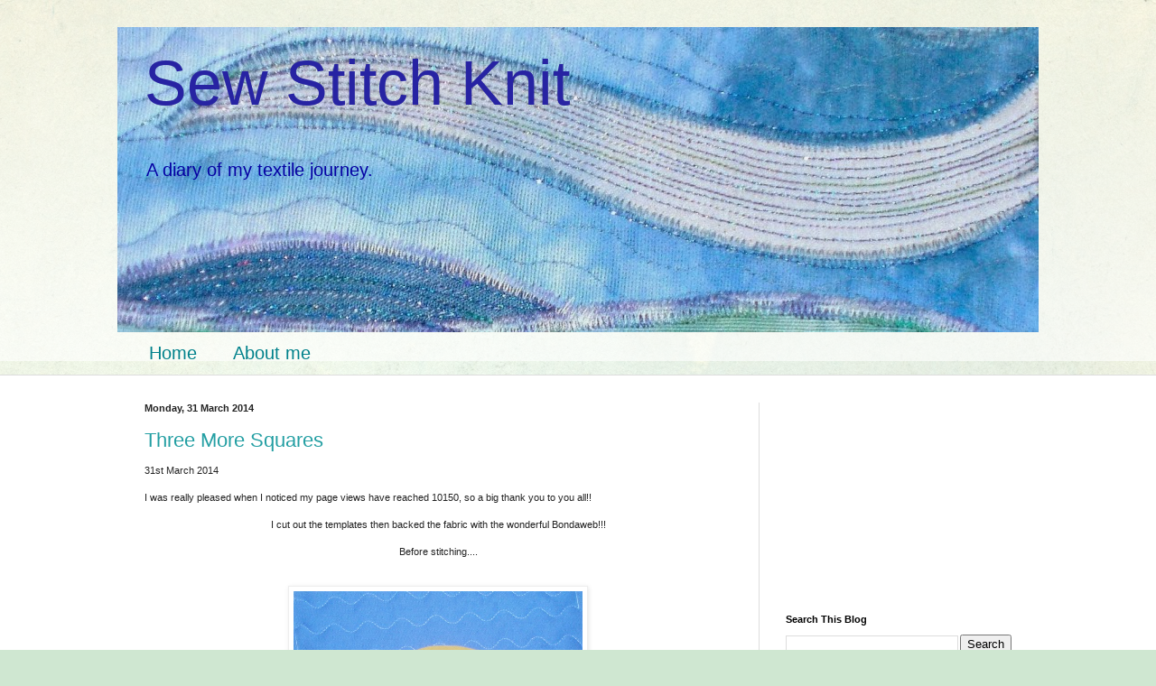

--- FILE ---
content_type: text/html; charset=UTF-8
request_url: http://www.sewstitchknit.com/2014/03/
body_size: 23111
content:
<!DOCTYPE html>
<html class='v2' dir='ltr' xmlns='http://www.w3.org/1999/xhtml' xmlns:b='http://www.google.com/2005/gml/b' xmlns:data='http://www.google.com/2005/gml/data' xmlns:expr='http://www.google.com/2005/gml/expr'>
<head>
<link href='https://www.blogger.com/static/v1/widgets/335934321-css_bundle_v2.css' rel='stylesheet' type='text/css'/>
<meta content='width=1100' name='viewport'/>
<meta content='text/html; charset=UTF-8' http-equiv='Content-Type'/>
<meta content='blogger' name='generator'/>
<link href='http://www.sewstitchknit.com/favicon.ico' rel='icon' type='image/x-icon'/>
<link href='http://www.sewstitchknit.com/2014/03/' rel='canonical'/>
<link rel="alternate" type="application/atom+xml" title="Sew Stitch Knit - Atom" href="http://www.sewstitchknit.com/feeds/posts/default" />
<link rel="alternate" type="application/rss+xml" title="Sew Stitch Knit - RSS" href="http://www.sewstitchknit.com/feeds/posts/default?alt=rss" />
<link rel="service.post" type="application/atom+xml" title="Sew Stitch Knit - Atom" href="https://www.blogger.com/feeds/7136220119557029976/posts/default" />
<!--Can't find substitution for tag [blog.ieCssRetrofitLinks]-->
<meta content='This blog captures my journey into experimenting with textiles and paint and machine stitches.' name='description'/>
<meta content='http://www.sewstitchknit.com/2014/03/' property='og:url'/>
<meta content='Sew Stitch Knit' property='og:title'/>
<meta content='This blog captures my journey into experimenting with textiles and paint and machine stitches.' property='og:description'/>
<title>Sew Stitch Knit: March 2014</title>
<style id='page-skin-1' type='text/css'><!--
/*
-----------------------------------------------
Blogger Template Style
Name:     Simple
Designer: Blogger
URL:      www.blogger.com
----------------------------------------------- */
/* Content
----------------------------------------------- */
body {
font: normal normal 10px Arial, Tahoma, Helvetica, FreeSans, sans-serif;
color: #222222;
background: #cfe7d1 url(//themes.googleusercontent.com/image?id=1x_TqXo6-7t6y2ZiuOyQ2Bk6Zod9CTtyKYtRui0IeQJe6hVlJcQiXYG2xQGkxKvl6iZMJ) repeat fixed top center /* Credit: gaffera (http://www.istockphoto.com/googleimages.php?id=4072573&amp;platform=blogger) */;
padding: 0 0 0 0;
background-attachment: scroll;
}
html body .content-outer {
min-width: 0;
max-width: 100%;
width: 100%;
}
h2 {
font-size: 22px;
}
a:link {
text-decoration:none;
color: #249fa3;
}
a:visited {
text-decoration:none;
color: #7c93a1;
}
a:hover {
text-decoration:underline;
color: #5dc2c0;
}
.body-fauxcolumn-outer .fauxcolumn-inner {
background: transparent url(//www.blogblog.com/1kt/simple/body_gradient_tile_light.png) repeat scroll top left;
_background-image: none;
}
.body-fauxcolumn-outer .cap-top {
position: absolute;
z-index: 1;
height: 400px;
width: 100%;
}
.body-fauxcolumn-outer .cap-top .cap-left {
width: 100%;
background: transparent url(//www.blogblog.com/1kt/simple/gradients_light.png) repeat-x scroll top left;
_background-image: none;
}
.content-outer {
-moz-box-shadow: 0 0 0 rgba(0, 0, 0, .15);
-webkit-box-shadow: 0 0 0 rgba(0, 0, 0, .15);
-goog-ms-box-shadow: 0 0 0 #333333;
box-shadow: 0 0 0 rgba(0, 0, 0, .15);
margin-bottom: 1px;
}
.content-inner {
padding: 0 0;
}
.main-outer, .footer-outer {
background-color: #ffffff;
}
/* Header
----------------------------------------------- */
.header-outer {
background: transparent none repeat-x scroll 0 -400px;
_background-image: none;
}
.Header h1 {
font: normal normal 70px Arial, Tahoma, Helvetica, FreeSans, sans-serif;
color: #2723a3;
text-shadow: 0 0 0 rgba(0, 0, 0, .2);
}
.Header h1 a {
color: #2723a3;
}
.Header .description {
font-size: 200%;
color: #0500a3;
}
.header-inner .Header .titlewrapper {
padding: 22px 30px;
}
.header-inner .Header .descriptionwrapper {
padding: 0 30px;
}
/* Tabs
----------------------------------------------- */
.tabs-inner .section:first-child {
border-top: 0 solid #dddddd;
}
.tabs-inner .section:first-child ul {
margin-top: -0;
border-top: 0 solid #dddddd;
border-left: 0 solid #dddddd;
border-right: 0 solid #dddddd;
}
.tabs-inner .widget ul {
background: transparent none repeat-x scroll 0 -800px;
_background-image: none;
border-bottom: 0 solid #dddddd;
margin-top: 0;
margin-left: -0;
margin-right: -0;
}
.tabs-inner .widget li a {
display: inline-block;
padding: .6em 1em;
font: normal normal 20px Arial, Tahoma, Helvetica, FreeSans, sans-serif;
color: #00818b;
border-left: 0 solid #ffffff;
border-right: 0 solid #dddddd;
}
.tabs-inner .widget li:first-child a {
border-left: none;
}
.tabs-inner .widget li.selected a, .tabs-inner .widget li a:hover {
color: #444444;
background-color: transparent;
text-decoration: none;
}
/* Columns
----------------------------------------------- */
.main-outer {
border-top: 1px solid #dddddd;
}
.fauxcolumn-left-outer .fauxcolumn-inner {
border-right: 1px solid #dddddd;
}
.fauxcolumn-right-outer .fauxcolumn-inner {
border-left: 1px solid #dddddd;
}
/* Headings
----------------------------------------------- */
div.widget > h2,
div.widget h2.title {
margin: 0 0 1em 0;
font: normal bold 11px Arial, Tahoma, Helvetica, FreeSans, sans-serif;
color: #000000;
}
/* Widgets
----------------------------------------------- */
.widget .zippy {
color: #999999;
text-shadow: 2px 2px 1px rgba(0, 0, 0, .1);
}
.widget .popular-posts ul {
list-style: none;
}
/* Posts
----------------------------------------------- */
h2.date-header {
font: normal bold 11px Arial, Tahoma, Helvetica, FreeSans, sans-serif;
}
.date-header span {
background-color: transparent;
color: #222222;
padding: inherit;
letter-spacing: inherit;
margin: inherit;
}
.main-inner {
padding-top: 30px;
padding-bottom: 30px;
}
.main-inner .column-center-inner {
padding: 0 15px;
}
.main-inner .column-center-inner .section {
margin: 0 15px;
}
.post {
margin: 0 0 25px 0;
}
h3.post-title, .comments h4 {
font: normal normal 22px Arial, Tahoma, Helvetica, FreeSans, sans-serif;
margin: .75em 0 0;
}
.post-body {
font-size: 110%;
line-height: 1.4;
position: relative;
}
.post-body img, .post-body .tr-caption-container, .Profile img, .Image img,
.BlogList .item-thumbnail img {
padding: 2px;
background: #ffffff;
border: 1px solid #eeeeee;
-moz-box-shadow: 1px 1px 5px rgba(0, 0, 0, .1);
-webkit-box-shadow: 1px 1px 5px rgba(0, 0, 0, .1);
box-shadow: 1px 1px 5px rgba(0, 0, 0, .1);
}
.post-body img, .post-body .tr-caption-container {
padding: 5px;
}
.post-body .tr-caption-container {
color: #222222;
}
.post-body .tr-caption-container img {
padding: 0;
background: transparent;
border: none;
-moz-box-shadow: 0 0 0 rgba(0, 0, 0, .1);
-webkit-box-shadow: 0 0 0 rgba(0, 0, 0, .1);
box-shadow: 0 0 0 rgba(0, 0, 0, .1);
}
.post-header {
margin: 0 0 1.5em;
line-height: 1.6;
font-size: 90%;
}
.post-footer {
margin: 20px -2px 0;
padding: 5px 10px;
color: #666666;
background-color: #f9f9f9;
border-bottom: 1px solid #eeeeee;
line-height: 1.6;
font-size: 90%;
}
#comments .comment-author {
padding-top: 1.5em;
border-top: 1px solid #dddddd;
background-position: 0 1.5em;
}
#comments .comment-author:first-child {
padding-top: 0;
border-top: none;
}
.avatar-image-container {
margin: .2em 0 0;
}
#comments .avatar-image-container img {
border: 1px solid #eeeeee;
}
/* Comments
----------------------------------------------- */
.comments .comments-content .icon.blog-author {
background-repeat: no-repeat;
background-image: url([data-uri]);
}
.comments .comments-content .loadmore a {
border-top: 1px solid #999999;
border-bottom: 1px solid #999999;
}
.comments .comment-thread.inline-thread {
background-color: #f9f9f9;
}
.comments .continue {
border-top: 2px solid #999999;
}
/* Accents
---------------------------------------------- */
.section-columns td.columns-cell {
border-left: 1px solid #dddddd;
}
.blog-pager {
background: transparent none no-repeat scroll top center;
}
.blog-pager-older-link, .home-link,
.blog-pager-newer-link {
background-color: #ffffff;
padding: 5px;
}
.footer-outer {
border-top: 0 dashed #bbbbbb;
}
/* Mobile
----------------------------------------------- */
body.mobile  {
background-size: auto;
}
.mobile .body-fauxcolumn-outer {
background: transparent none repeat scroll top left;
}
.mobile .body-fauxcolumn-outer .cap-top {
background-size: 100% auto;
}
.mobile .content-outer {
-webkit-box-shadow: 0 0 3px rgba(0, 0, 0, .15);
box-shadow: 0 0 3px rgba(0, 0, 0, .15);
}
.mobile .tabs-inner .widget ul {
margin-left: 0;
margin-right: 0;
}
.mobile .post {
margin: 0;
}
.mobile .main-inner .column-center-inner .section {
margin: 0;
}
.mobile .date-header span {
padding: 0.1em 10px;
margin: 0 -10px;
}
.mobile h3.post-title {
margin: 0;
}
.mobile .blog-pager {
background: transparent none no-repeat scroll top center;
}
.mobile .footer-outer {
border-top: none;
}
.mobile .main-inner, .mobile .footer-inner {
background-color: #ffffff;
}
.mobile-index-contents {
color: #222222;
}
.mobile-link-button {
background-color: #249fa3;
}
.mobile-link-button a:link, .mobile-link-button a:visited {
color: #ffffff;
}
.mobile .tabs-inner .section:first-child {
border-top: none;
}
.mobile .tabs-inner .PageList .widget-content {
background-color: transparent;
color: #444444;
border-top: 0 solid #dddddd;
border-bottom: 0 solid #dddddd;
}
.mobile .tabs-inner .PageList .widget-content .pagelist-arrow {
border-left: 1px solid #dddddd;
}

--></style>
<style id='template-skin-1' type='text/css'><!--
body {
min-width: 1020px;
}
.content-outer, .content-fauxcolumn-outer, .region-inner {
min-width: 1020px;
max-width: 1020px;
_width: 1020px;
}
.main-inner .columns {
padding-left: 0px;
padding-right: 310px;
}
.main-inner .fauxcolumn-center-outer {
left: 0px;
right: 310px;
/* IE6 does not respect left and right together */
_width: expression(this.parentNode.offsetWidth -
parseInt("0px") -
parseInt("310px") + 'px');
}
.main-inner .fauxcolumn-left-outer {
width: 0px;
}
.main-inner .fauxcolumn-right-outer {
width: 310px;
}
.main-inner .column-left-outer {
width: 0px;
right: 100%;
margin-left: -0px;
}
.main-inner .column-right-outer {
width: 310px;
margin-right: -310px;
}
#layout {
min-width: 0;
}
#layout .content-outer {
min-width: 0;
width: 800px;
}
#layout .region-inner {
min-width: 0;
width: auto;
}
--></style>
<script type='text/javascript'>
        (function(i,s,o,g,r,a,m){i['GoogleAnalyticsObject']=r;i[r]=i[r]||function(){
        (i[r].q=i[r].q||[]).push(arguments)},i[r].l=1*new Date();a=s.createElement(o),
        m=s.getElementsByTagName(o)[0];a.async=1;a.src=g;m.parentNode.insertBefore(a,m)
        })(window,document,'script','https://www.google-analytics.com/analytics.js','ga');
        ga('create', 'UA-41415704-1', 'auto', 'blogger');
        ga('blogger.send', 'pageview');
      </script>
<link href='https://www.blogger.com/dyn-css/authorization.css?targetBlogID=7136220119557029976&amp;zx=7dfa2f3b-2ccc-402f-91a6-bd1fc571177f' media='none' onload='if(media!=&#39;all&#39;)media=&#39;all&#39;' rel='stylesheet'/><noscript><link href='https://www.blogger.com/dyn-css/authorization.css?targetBlogID=7136220119557029976&amp;zx=7dfa2f3b-2ccc-402f-91a6-bd1fc571177f' rel='stylesheet'/></noscript>
<meta name='google-adsense-platform-account' content='ca-host-pub-1556223355139109'/>
<meta name='google-adsense-platform-domain' content='blogspot.com'/>

<!-- data-ad-client=ca-pub-3932675956452523 -->

</head>
<body class='loading variant-wide'>
<div class='navbar no-items section' id='navbar' name='Navbar'>
</div>
<div class='body-fauxcolumns'>
<div class='fauxcolumn-outer body-fauxcolumn-outer'>
<div class='cap-top'>
<div class='cap-left'></div>
<div class='cap-right'></div>
</div>
<div class='fauxborder-left'>
<div class='fauxborder-right'></div>
<div class='fauxcolumn-inner'>
</div>
</div>
<div class='cap-bottom'>
<div class='cap-left'></div>
<div class='cap-right'></div>
</div>
</div>
</div>
<div class='content'>
<div class='content-fauxcolumns'>
<div class='fauxcolumn-outer content-fauxcolumn-outer'>
<div class='cap-top'>
<div class='cap-left'></div>
<div class='cap-right'></div>
</div>
<div class='fauxborder-left'>
<div class='fauxborder-right'></div>
<div class='fauxcolumn-inner'>
</div>
</div>
<div class='cap-bottom'>
<div class='cap-left'></div>
<div class='cap-right'></div>
</div>
</div>
</div>
<div class='content-outer'>
<div class='content-cap-top cap-top'>
<div class='cap-left'></div>
<div class='cap-right'></div>
</div>
<div class='fauxborder-left content-fauxborder-left'>
<div class='fauxborder-right content-fauxborder-right'></div>
<div class='content-inner'>
<header>
<div class='header-outer'>
<div class='header-cap-top cap-top'>
<div class='cap-left'></div>
<div class='cap-right'></div>
</div>
<div class='fauxborder-left header-fauxborder-left'>
<div class='fauxborder-right header-fauxborder-right'></div>
<div class='region-inner header-inner'>
<div class='header section' id='header' name='Header'><div class='widget Header' data-version='1' id='Header1'>
<div id='header-inner' style='background-image: url("https://blogger.googleusercontent.com/img/b/R29vZ2xl/AVvXsEi58ya8rzwE0cSlME9Dtjit2tCn7ALJYkgno4cXhGr17bFerOtXpZXgU6DGdH4GQ14DbMQ5LsaJ2UNK68yxZ_gPEsVGJWReB87gyRUGankVZ74ylesxnkNmdRem8AnAXg1aPv3IscS873tB/s1020/BlueBanner.jpg"); background-position: left; min-height: 338px; _height: 338px; background-repeat: no-repeat; '>
<div class='titlewrapper' style='background: transparent'>
<h1 class='title' style='background: transparent; border-width: 0px'>
<a href='http://www.sewstitchknit.com/'>
Sew Stitch Knit
</a>
</h1>
</div>
<div class='descriptionwrapper'>
<p class='description'><span>A diary of my textile journey.</span></p>
</div>
</div>
</div></div>
</div>
</div>
<div class='header-cap-bottom cap-bottom'>
<div class='cap-left'></div>
<div class='cap-right'></div>
</div>
</div>
</header>
<div class='tabs-outer'>
<div class='tabs-cap-top cap-top'>
<div class='cap-left'></div>
<div class='cap-right'></div>
</div>
<div class='fauxborder-left tabs-fauxborder-left'>
<div class='fauxborder-right tabs-fauxborder-right'></div>
<div class='region-inner tabs-inner'>
<div class='tabs section' id='crosscol' name='Cross-column'><div class='widget PageList' data-version='1' id='PageList1'>
<h2>Pages</h2>
<div class='widget-content'>
<ul>
<li>
<a href='http://www.sewstitchknit.com/'>Home</a>
</li>
<li>
<a href='http://www.sewstitchknit.com/p/about-me_26.html'>About me</a>
</li>
</ul>
<div class='clear'></div>
</div>
</div></div>
<div class='tabs no-items section' id='crosscol-overflow' name='Cross-Column 2'></div>
</div>
</div>
<div class='tabs-cap-bottom cap-bottom'>
<div class='cap-left'></div>
<div class='cap-right'></div>
</div>
</div>
<div class='main-outer'>
<div class='main-cap-top cap-top'>
<div class='cap-left'></div>
<div class='cap-right'></div>
</div>
<div class='fauxborder-left main-fauxborder-left'>
<div class='fauxborder-right main-fauxborder-right'></div>
<div class='region-inner main-inner'>
<div class='columns fauxcolumns'>
<div class='fauxcolumn-outer fauxcolumn-center-outer'>
<div class='cap-top'>
<div class='cap-left'></div>
<div class='cap-right'></div>
</div>
<div class='fauxborder-left'>
<div class='fauxborder-right'></div>
<div class='fauxcolumn-inner'>
</div>
</div>
<div class='cap-bottom'>
<div class='cap-left'></div>
<div class='cap-right'></div>
</div>
</div>
<div class='fauxcolumn-outer fauxcolumn-left-outer'>
<div class='cap-top'>
<div class='cap-left'></div>
<div class='cap-right'></div>
</div>
<div class='fauxborder-left'>
<div class='fauxborder-right'></div>
<div class='fauxcolumn-inner'>
</div>
</div>
<div class='cap-bottom'>
<div class='cap-left'></div>
<div class='cap-right'></div>
</div>
</div>
<div class='fauxcolumn-outer fauxcolumn-right-outer'>
<div class='cap-top'>
<div class='cap-left'></div>
<div class='cap-right'></div>
</div>
<div class='fauxborder-left'>
<div class='fauxborder-right'></div>
<div class='fauxcolumn-inner'>
</div>
</div>
<div class='cap-bottom'>
<div class='cap-left'></div>
<div class='cap-right'></div>
</div>
</div>
<!-- corrects IE6 width calculation -->
<div class='columns-inner'>
<div class='column-center-outer'>
<div class='column-center-inner'>
<div class='main section' id='main' name='Main'><div class='widget Blog' data-version='1' id='Blog1'>
<div class='blog-posts hfeed'>

          <div class="date-outer">
        
<h2 class='date-header'><span>Monday, 31 March 2014</span></h2>

          <div class="date-posts">
        
<div class='post-outer'>
<div class='post hentry' itemprop='blogPost' itemscope='itemscope' itemtype='http://schema.org/BlogPosting'>
<meta content='https://blogger.googleusercontent.com/img/b/R29vZ2xl/AVvXsEjL7BCHkW1DPAS0uthvOClLsuzFQt0ULgzOUNvEh4IFOwQcH6ooPpYe7rw-RhwUCF97SvytDrl6Rynz33LV_RtKfMPYjPrsTNdtuCkkqVwgRXxLm4uzlgtsuIbZTlqFwply2MQZA6PgMCUG/s1600/P1010002.JPG' itemprop='image_url'/>
<meta content='7136220119557029976' itemprop='blogId'/>
<meta content='614406686861055096' itemprop='postId'/>
<a name='614406686861055096'></a>
<h3 class='post-title entry-title' itemprop='name'>
<a href='http://www.sewstitchknit.com/2014/03/three-more-squares.html'>Three More Squares</a>
</h3>
<div class='post-header'>
<div class='post-header-line-1'></div>
</div>
<div class='post-body entry-content' id='post-body-614406686861055096' itemprop='articleBody'>
31st March 2014<br />
<br />
I was really pleased when I noticed my page views have reached 10150, so a big thank you to you all!!<br />
<br />
<div style="text-align: center;">
I cut out the templates then backed the fabric with the wonderful Bondaweb!!!</div>
<br />
<div style="text-align: center;">
Before stitching....</div>
<div style="text-align: center;">
<br /></div>
<div style="text-align: center;">
<br /></div>
<div class="separator" style="clear: both; text-align: center;">
<a href="https://blogger.googleusercontent.com/img/b/R29vZ2xl/AVvXsEjL7BCHkW1DPAS0uthvOClLsuzFQt0ULgzOUNvEh4IFOwQcH6ooPpYe7rw-RhwUCF97SvytDrl6Rynz33LV_RtKfMPYjPrsTNdtuCkkqVwgRXxLm4uzlgtsuIbZTlqFwply2MQZA6PgMCUG/s1600/P1010002.JPG" imageanchor="1" style="margin-left: 1em; margin-right: 1em;"><img border="0" height="307" src="https://blogger.googleusercontent.com/img/b/R29vZ2xl/AVvXsEjL7BCHkW1DPAS0uthvOClLsuzFQt0ULgzOUNvEh4IFOwQcH6ooPpYe7rw-RhwUCF97SvytDrl6Rynz33LV_RtKfMPYjPrsTNdtuCkkqVwgRXxLm4uzlgtsuIbZTlqFwply2MQZA6PgMCUG/s1600/P1010002.JPG" width="320" /></a></div>
<div class="separator" style="clear: both; text-align: center;">
<br /></div>
<div class="separator" style="clear: both; text-align: center;">
....after stitching in satin stitch.....</div>
<div class="separator" style="clear: both; text-align: center;">
<br /></div>
<div class="separator" style="clear: both; text-align: center;">
<a href="https://blogger.googleusercontent.com/img/b/R29vZ2xl/AVvXsEgsMXa6yh8WzXfR7dEElWvE6TI24j44iV2eTXQ_79UHTCQtFl5Lvt5fSdVQYiBEyxo-sVqNVqS6PgimPU-XQ1LHD2iLHiWQnSpiSE4xlzVdrhUBtOk3dfYLeOtsvHZnZpV0U2-44WEAaPAE/s1600/P1010004.JPG" imageanchor="1" style="margin-left: 1em; margin-right: 1em;"><img border="0" height="303" src="https://blogger.googleusercontent.com/img/b/R29vZ2xl/AVvXsEgsMXa6yh8WzXfR7dEElWvE6TI24j44iV2eTXQ_79UHTCQtFl5Lvt5fSdVQYiBEyxo-sVqNVqS6PgimPU-XQ1LHD2iLHiWQnSpiSE4xlzVdrhUBtOk3dfYLeOtsvHZnZpV0U2-44WEAaPAE/s1600/P1010004.JPG" width="320" /></a></div>
<div class="separator" style="clear: both; text-align: center;">
<br /></div>
<div class="separator" style="clear: both; text-align: center;">
...I used my felted and boiled knitting for this elephant....</div>
<div class="separator" style="clear: both; text-align: center;">
<br /></div>
<div class="separator" style="clear: both; text-align: center;">
<a href="https://blogger.googleusercontent.com/img/b/R29vZ2xl/AVvXsEhdSo6bI93hKFz7frtayPYj4BZG828lkrG_A0qu5AjjJ0h2na1nNaZfxg-3tf7FpFYokly2Mvu-qO7xEmZIDE-agmg68vOtdWU5AKhpzEwx71lXlBj1Z2sgjXQxgd2dunA07hEDY3E2Q9BP/s1600/P1010001.JPG" imageanchor="1" style="margin-left: 1em; margin-right: 1em;"><img border="0" height="304" src="https://blogger.googleusercontent.com/img/b/R29vZ2xl/AVvXsEhdSo6bI93hKFz7frtayPYj4BZG828lkrG_A0qu5AjjJ0h2na1nNaZfxg-3tf7FpFYokly2Mvu-qO7xEmZIDE-agmg68vOtdWU5AKhpzEwx71lXlBj1Z2sgjXQxgd2dunA07hEDY3E2Q9BP/s1600/P1010001.JPG" width="320" /></a></div>
<div class="separator" style="clear: both; text-align: center;">
<br /></div>
<div class="separator" style="clear: both; text-align: center;">
...it looks more like a hairy mammoth!!</div>
<div class="separator" style="clear: both; text-align: center;">
<br /></div>
<div class="separator" style="clear: both; text-align: center;">
Before stitching....</div>
<div class="separator" style="clear: both; text-align: center;">
<br /></div>
<div class="separator" style="clear: both; text-align: center;">
<a href="https://blogger.googleusercontent.com/img/b/R29vZ2xl/AVvXsEhKjMjmnud0WvJuMWBSqXIrSxJ5G0j6hqlXIhhAS_MoAy7dKv9eQLgvXm-ow_uCCRKqxFhOx1FZn9XBQdFhHry-PgKbAzXdtgK0481YhnjKu7g7WsmdQx0KZmwbljpWVQJM2QthgB4PFFA8/s1600/P1010003.JPG" imageanchor="1" style="margin-left: 1em; margin-right: 1em;"><img border="0" height="314" src="https://blogger.googleusercontent.com/img/b/R29vZ2xl/AVvXsEhKjMjmnud0WvJuMWBSqXIrSxJ5G0j6hqlXIhhAS_MoAy7dKv9eQLgvXm-ow_uCCRKqxFhOx1FZn9XBQdFhHry-PgKbAzXdtgK0481YhnjKu7g7WsmdQx0KZmwbljpWVQJM2QthgB4PFFA8/s1600/P1010003.JPG" width="320" /></a></div>
<div class="separator" style="clear: both; text-align: center;">
<br /></div>
<div class="separator" style="clear: both; text-align: center;">
<br /></div>
<div class="separator" style="clear: both; text-align: center;">
.....after stitching in various widths of satin stitch with feed dog up.</div>
<div class="separator" style="clear: both; text-align: center;">
<br /></div>
<div class="separator" style="clear: both; text-align: center;">
<a href="https://blogger.googleusercontent.com/img/b/R29vZ2xl/AVvXsEiln1phEaPYvK5xDjuqVXWZTXjtGo05wWaMyu4jyz8wi_fcVgUuaZdgvION4WS95vwvPnS75q9SGnPFrsWfW2wtZIvLVXXbRZatGvcSeAGWChHgs3ppffoUH2-MDjaBRmChL6OQGQ-KCa-K/s1600/P1010005.JPG" imageanchor="1" style="margin-left: 1em; margin-right: 1em;"><img border="0" height="320" src="https://blogger.googleusercontent.com/img/b/R29vZ2xl/AVvXsEiln1phEaPYvK5xDjuqVXWZTXjtGo05wWaMyu4jyz8wi_fcVgUuaZdgvION4WS95vwvPnS75q9SGnPFrsWfW2wtZIvLVXXbRZatGvcSeAGWChHgs3ppffoUH2-MDjaBRmChL6OQGQ-KCa-K/s1600/P1010005.JPG" width="318" /></a></div>
<div class="separator" style="clear: both; text-align: center;">
<br /></div>
<div class="separator" style="clear: both; text-align: center;">
<br /></div>
<div class="separator" style="clear: both; text-align: center;">
My final task today was cutting out 18 triangles in hessian ready for lettering. This is for our Fun Day Fundraiser &nbsp;stalls in my local park.</div>
<div class="separator" style="clear: both; text-align: center;">
<br /></div>
<div class="separator" style="clear: both; text-align: center;">
<a href="https://blogger.googleusercontent.com/img/b/R29vZ2xl/AVvXsEgcgjqjbtVHM6gtTT3JlHtV38GCYgN0Qqk1IEtDDyfiwBttJNu0nJNIOcn4EqJ3holQ686WYVD9WzYZaq2uTvQtNihyphenhyphenpyhrbQ_RR3Hqsd4PeMRb6N6BLlR-VjKa056W4vvqWy2e5_zpTWnx/s1600/P1010007.JPG" imageanchor="1" style="margin-left: 1em; margin-right: 1em;"><img border="0" height="174" src="https://blogger.googleusercontent.com/img/b/R29vZ2xl/AVvXsEgcgjqjbtVHM6gtTT3JlHtV38GCYgN0Qqk1IEtDDyfiwBttJNu0nJNIOcn4EqJ3holQ686WYVD9WzYZaq2uTvQtNihyphenhyphenpyhrbQ_RR3Hqsd4PeMRb6N6BLlR-VjKa056W4vvqWy2e5_zpTWnx/s1600/P1010007.JPG" width="320" /></a></div>
<div class="separator" style="clear: both; text-align: center;">
<br /></div>
<div class="separator" style="clear: both; text-align: center;">
:::::</div>
<div class="separator" style="clear: both; text-align: center;">
<br /></div>
<div class="separator" style="clear: both; text-align: center;">
I am going to the Textile Show at the Excel, London on Thursday, can't wait!!</div>
<div class="separator" style="clear: both; text-align: center;">
<br /></div>
<div class="separator" style="clear: both; text-align: center;">
<br /></div>
<div class="separator" style="clear: both; text-align: center;">
<br /></div>
<div class="separator" style="clear: both; text-align: center;">
<br /></div>
<div class="separator" style="clear: both; text-align: center;">
<br /></div>
<div style='clear: both;'></div>
</div>
<div class='post-footer'>
<div class='post-footer-line post-footer-line-1'><div class='post-share-buttons goog-inline-block'>
<a class='goog-inline-block share-button sb-email' href='https://www.blogger.com/share-post.g?blogID=7136220119557029976&postID=614406686861055096&target=email' target='_blank' title='Email This'><span class='share-button-link-text'>Email This</span></a><a class='goog-inline-block share-button sb-blog' href='https://www.blogger.com/share-post.g?blogID=7136220119557029976&postID=614406686861055096&target=blog' onclick='window.open(this.href, "_blank", "height=270,width=475"); return false;' target='_blank' title='BlogThis!'><span class='share-button-link-text'>BlogThis!</span></a><a class='goog-inline-block share-button sb-twitter' href='https://www.blogger.com/share-post.g?blogID=7136220119557029976&postID=614406686861055096&target=twitter' target='_blank' title='Share to X'><span class='share-button-link-text'>Share to X</span></a><a class='goog-inline-block share-button sb-facebook' href='https://www.blogger.com/share-post.g?blogID=7136220119557029976&postID=614406686861055096&target=facebook' onclick='window.open(this.href, "_blank", "height=430,width=640"); return false;' target='_blank' title='Share to Facebook'><span class='share-button-link-text'>Share to Facebook</span></a><a class='goog-inline-block share-button sb-pinterest' href='https://www.blogger.com/share-post.g?blogID=7136220119557029976&postID=614406686861055096&target=pinterest' target='_blank' title='Share to Pinterest'><span class='share-button-link-text'>Share to Pinterest</span></a>
</div>
<span class='post-author vcard'>
Posted by
<span class='fn' itemprop='author' itemscope='itemscope' itemtype='http://schema.org/Person'>
<meta content='https://www.blogger.com/profile/02034586218561501446' itemprop='url'/>
<a class='g-profile' href='https://www.blogger.com/profile/02034586218561501446' rel='author' title='author profile'>
<span itemprop='name'>Irene Donovan</span>
</a>
</span>
</span>
<span class='post-timestamp'>
at
<meta content='http://www.sewstitchknit.com/2014/03/three-more-squares.html' itemprop='url'/>
<a class='timestamp-link' href='http://www.sewstitchknit.com/2014/03/three-more-squares.html' rel='bookmark' title='permanent link'><abbr class='published' itemprop='datePublished' title='2014-03-31T15:34:00+01:00'>15:34</abbr></a>
</span>
<span class='post-comment-link'>
<a class='comment-link' href='http://www.sewstitchknit.com/2014/03/three-more-squares.html#comment-form' onclick=''>
No comments:
  </a>
</span>
<span class='post-icons'>
<span class='item-control blog-admin pid-1342450742'>
<a href='https://www.blogger.com/post-edit.g?blogID=7136220119557029976&postID=614406686861055096&from=pencil' title='Edit Post'>
<img alt='' class='icon-action' height='18' src='https://resources.blogblog.com/img/icon18_edit_allbkg.gif' width='18'/>
</a>
</span>
</span>
</div>
<div class='post-footer-line post-footer-line-2'><span class='post-labels'>
</span>
</div>
<div class='post-footer-line post-footer-line-3'></div>
</div>
</div>
</div>
<div class='inline-ad'>
<script type="text/javascript">
    google_ad_client = "ca-pub-3932675956452523";
    google_ad_host = "ca-host-pub-1556223355139109";
    google_ad_host_channel = "L0007";
    google_ad_slot = "8376435099";
    google_ad_width = 300;
    google_ad_height = 250;
</script>
<!-- sewstitchknit_main_Blog1_300x250_as -->
<script type="text/javascript"
src="//pagead2.googlesyndication.com/pagead/show_ads.js">
</script>
</div>

          </div></div>
        

          <div class="date-outer">
        
<h2 class='date-header'><span>Sunday, 30 March 2014</span></h2>

          <div class="date-posts">
        
<div class='post-outer'>
<div class='post hentry' itemprop='blogPost' itemscope='itemscope' itemtype='http://schema.org/BlogPosting'>
<meta content='https://blogger.googleusercontent.com/img/b/R29vZ2xl/AVvXsEhRzisAzYePirzbANqvDVG6Ex8zza4ub0gU8mHEz8I_dT5hy5nEUVTHDfpBIthjT6anBBl6FHaRdRayK5ZfID8jWhJZeOo26iFDXt0Ed8wG2lUR7gZ8LgKj3fsXrPgo4E5yNP0vLxRJ80Bc/s1600/P1010007.JPG' itemprop='image_url'/>
<meta content='7136220119557029976' itemprop='blogId'/>
<meta content='868931131190862833' itemprop='postId'/>
<a name='868931131190862833'></a>
<h3 class='post-title entry-title' itemprop='name'>
<a href='http://www.sewstitchknit.com/2014/03/a-brilliant-weekend.html'>A Brilliant Weekend!</a>
</h3>
<div class='post-header'>
<div class='post-header-line-1'></div>
</div>
<div class='post-body entry-content' id='post-body-868931131190862833' itemprop='articleBody'>
30th March 2014<br />
<br />
I have had a lovely weekend.<br />
<br />
My eldest son came for a visit, the weather has been sunny and I have managed to do some sewing!<br />
<br />
I took photos of some red squares I quilted today but they didn't show the quilting so will have to try again tomorrow!!<br />
<br />
My son has upgraded my lap top and my Mother's Day gift was a gadget that will store all my photos so I am a very happy and lucky 'bunny'.<br />
<br />
The weather has been lovely this weekend and we have had great beach walks and today a visit to Fairhaven Lake in St Annes whack evoked many happy memories...<br />
<br />
<div class="separator" style="clear: both; text-align: center;">
<a href="https://blogger.googleusercontent.com/img/b/R29vZ2xl/AVvXsEhRzisAzYePirzbANqvDVG6Ex8zza4ub0gU8mHEz8I_dT5hy5nEUVTHDfpBIthjT6anBBl6FHaRdRayK5ZfID8jWhJZeOo26iFDXt0Ed8wG2lUR7gZ8LgKj3fsXrPgo4E5yNP0vLxRJ80Bc/s1600/P1010007.JPG" imageanchor="1" style="margin-left: 1em; margin-right: 1em;"><img border="0" height="276" src="https://blogger.googleusercontent.com/img/b/R29vZ2xl/AVvXsEhRzisAzYePirzbANqvDVG6Ex8zza4ub0gU8mHEz8I_dT5hy5nEUVTHDfpBIthjT6anBBl6FHaRdRayK5ZfID8jWhJZeOo26iFDXt0Ed8wG2lUR7gZ8LgKj3fsXrPgo4E5yNP0vLxRJ80Bc/s1600/P1010007.JPG" width="320" /></a></div>
<br />
<div class="separator" style="clear: both; text-align: center;">
<a href="https://blogger.googleusercontent.com/img/b/R29vZ2xl/AVvXsEiZOhX88m9Cmr0RxuzcSTtzdnWTJ0-JwMuB2PbPVMkcilzgzpnAlAiFZ5mo7gVwGq_8QntT1eQZs8LsdlhDveKaZ4Ww6kx6j2mynlPBEUIbza_QrXMGYyfGJ_AQiPPQXa2C_U9NIpNtOTWD/s1600/P1010008.JPG" imageanchor="1" style="margin-left: 1em; margin-right: 1em;"><img border="0" height="194" src="https://blogger.googleusercontent.com/img/b/R29vZ2xl/AVvXsEiZOhX88m9Cmr0RxuzcSTtzdnWTJ0-JwMuB2PbPVMkcilzgzpnAlAiFZ5mo7gVwGq_8QntT1eQZs8LsdlhDveKaZ4Ww6kx6j2mynlPBEUIbza_QrXMGYyfGJ_AQiPPQXa2C_U9NIpNtOTWD/s1600/P1010008.JPG" width="320" /></a></div>
<br />
<div class="separator" style="clear: both; text-align: center;">
<a href="https://blogger.googleusercontent.com/img/b/R29vZ2xl/AVvXsEjF_aWgM5JL6aue80JyzexyeB5bPT39_LPXIpXrgrbBKviYmg1u9fGyiqRNJZz41HJ91ZwIqAaKZJ4K_luu4hx3NKJbfrxRWHEsBcjVFreTMzQFqh4pxl1_O028Eg_vgIMgft2Zo1Bwz0WR/s1600/P1010009.JPG" imageanchor="1" style="margin-left: 1em; margin-right: 1em;"><img border="0" height="181" src="https://blogger.googleusercontent.com/img/b/R29vZ2xl/AVvXsEjF_aWgM5JL6aue80JyzexyeB5bPT39_LPXIpXrgrbBKviYmg1u9fGyiqRNJZz41HJ91ZwIqAaKZJ4K_luu4hx3NKJbfrxRWHEsBcjVFreTMzQFqh4pxl1_O028Eg_vgIMgft2Zo1Bwz0WR/s1600/P1010009.JPG" width="320" /></a></div>
<br />
<div class="separator" style="clear: both; text-align: center;">
<a href="https://blogger.googleusercontent.com/img/b/R29vZ2xl/AVvXsEi4Prqiw9NWQ7GSW91M8zUEonPRQ01HXR_lsmWrSJF_djWZjtCs-UfQ0l77KmrEVrqlVxBnNcPPbdyqgmDWPklakXowXglVP-_6nPjX812wsXK9FL1cT-diAERUvdpj-Cc3uQkgkhpHQ3ft/s1600/P1010010.JPG" imageanchor="1" style="margin-left: 1em; margin-right: 1em;"><img border="0" height="182" src="https://blogger.googleusercontent.com/img/b/R29vZ2xl/AVvXsEi4Prqiw9NWQ7GSW91M8zUEonPRQ01HXR_lsmWrSJF_djWZjtCs-UfQ0l77KmrEVrqlVxBnNcPPbdyqgmDWPklakXowXglVP-_6nPjX812wsXK9FL1cT-diAERUvdpj-Cc3uQkgkhpHQ3ft/s1600/P1010010.JPG" width="320" /></a></div>
<div class="separator" style="clear: both; text-align: center;">
<br /></div>
<div class="separator" style="clear: both; text-align: center;">
..this tree shows which way the wind blows....</div>
<br />
<div class="separator" style="clear: both; text-align: center;">
<a href="https://blogger.googleusercontent.com/img/b/R29vZ2xl/AVvXsEhnhlUgAmnmblrUd3yE3tEtkXKWW0GvLdpwtOItwJKEIbg54bqG8hSO0nNYHDy1-ttd_dF5E8Ey3r1k6bQ8i3H4rdGyYmvUlAy-CKMln-OWFjrq788tFJ_-6bbR6fxLG3QiDlzHDJMssUxJ/s1600/P1010011.JPG" imageanchor="1" style="margin-left: 1em; margin-right: 1em;"><img border="0" height="249" src="https://blogger.googleusercontent.com/img/b/R29vZ2xl/AVvXsEhnhlUgAmnmblrUd3yE3tEtkXKWW0GvLdpwtOItwJKEIbg54bqG8hSO0nNYHDy1-ttd_dF5E8Ey3r1k6bQ8i3H4rdGyYmvUlAy-CKMln-OWFjrq788tFJ_-6bbR6fxLG3QiDlzHDJMssUxJ/s1600/P1010011.JPG" width="320" /></a></div>
<div class="separator" style="clear: both; text-align: center;">
<br /></div>
<div class="separator" style="clear: both; text-align: center;">
....geese and their beautiful goslings....</div>
<br />
<div class="separator" style="clear: both; text-align: center;">
<a href="https://blogger.googleusercontent.com/img/b/R29vZ2xl/AVvXsEhRtSCZ1vcGsChGb87i2XE-LPgiQT39rP1WdhK2aoFsmpR6FA9hhOuHhDyG-VgrrdmFJXE_0Wk2n89ZdXQQZo55LpnNorCcIaaIIQy6rK1VJw89_sv6a2Z7D0sjD4Pf2mMJlaz2j2jZBxoF/s1600/P1010012.JPG" imageanchor="1" style="margin-left: 1em; margin-right: 1em;"><img border="0" height="216" src="https://blogger.googleusercontent.com/img/b/R29vZ2xl/AVvXsEhRtSCZ1vcGsChGb87i2XE-LPgiQT39rP1WdhK2aoFsmpR6FA9hhOuHhDyG-VgrrdmFJXE_0Wk2n89ZdXQQZo55LpnNorCcIaaIIQy6rK1VJw89_sv6a2Z7D0sjD4Pf2mMJlaz2j2jZBxoF/s1600/P1010012.JPG" width="320" /></a></div>
<br />
<div class="separator" style="clear: both; text-align: center;">
<a href="https://blogger.googleusercontent.com/img/b/R29vZ2xl/AVvXsEhzBKW4UuKcmpy4crhrKUYEt-N6k5Ph9QFnrieKyll2hfproVV803HgXLIU4wn2RGCtvUf3TFpLJIWvhksTDumO7FGMF6UafCSuzmDK5a86q29LCp0MnV6e_Rnngp4JoOWiBQzy9-VK3oRP/s1600/P1010013.JPG" imageanchor="1" style="margin-left: 1em; margin-right: 1em;"><img border="0" height="201" src="https://blogger.googleusercontent.com/img/b/R29vZ2xl/AVvXsEhzBKW4UuKcmpy4crhrKUYEt-N6k5Ph9QFnrieKyll2hfproVV803HgXLIU4wn2RGCtvUf3TFpLJIWvhksTDumO7FGMF6UafCSuzmDK5a86q29LCp0MnV6e_Rnngp4JoOWiBQzy9-VK3oRP/s1600/P1010013.JPG" width="320" /></a></div>
<div class="separator" style="clear: both; text-align: center;">
<br /></div>
<div class="separator" style="clear: both; text-align: center;">
....info about a Spitfire funded by the residents of St Annes in the 2nd WW...</div>
<br />
<div class="separator" style="clear: both; text-align: center;">
<a href="https://blogger.googleusercontent.com/img/b/R29vZ2xl/AVvXsEhsjiFc_EpMHa0gPJaYSv_TN9jrv-mJDnlcBr5gbVg2gH-nHF9F5AwG3rJCpqBeBkNuVzKbLXy1obv_PRk0Ptk4HKzy0sTdzQAZN4xw1DjPVt7zp5WsTIQPYlPoEZlI9EL34zYynjbmKQIy/s1600/P1010014.JPG" imageanchor="1" style="margin-left: 1em; margin-right: 1em;"><img border="0" height="240" src="https://blogger.googleusercontent.com/img/b/R29vZ2xl/AVvXsEhsjiFc_EpMHa0gPJaYSv_TN9jrv-mJDnlcBr5gbVg2gH-nHF9F5AwG3rJCpqBeBkNuVzKbLXy1obv_PRk0Ptk4HKzy0sTdzQAZN4xw1DjPVt7zp5WsTIQPYlPoEZlI9EL34zYynjbmKQIy/s1600/P1010014.JPG" width="320" /></a></div>
<br />
<div class="separator" style="clear: both; text-align: center;">
<a href="https://blogger.googleusercontent.com/img/b/R29vZ2xl/AVvXsEiQUTJtpCMf5Mbpd_WZObPrCYwLgAPUFro334dQY7SU2wTW0AjS_5g4ULhK5ex28KQEBoqIiTICm5gDKfQXbwVu6HEl3mVMgsi1iOroqhGWrktqSFTs2rxIA_ETacaaG5aFKO3nIuIJBxNi/s1600/P1010015.JPG" imageanchor="1" style="margin-left: 1em; margin-right: 1em;"><img border="0" height="236" src="https://blogger.googleusercontent.com/img/b/R29vZ2xl/AVvXsEiQUTJtpCMf5Mbpd_WZObPrCYwLgAPUFro334dQY7SU2wTW0AjS_5g4ULhK5ex28KQEBoqIiTICm5gDKfQXbwVu6HEl3mVMgsi1iOroqhGWrktqSFTs2rxIA_ETacaaG5aFKO3nIuIJBxNi/s1600/P1010015.JPG" width="320" /></a></div>
<div class="separator" style="clear: both; text-align: center;">
<br /></div>
<div class="separator" style="clear: both; text-align: center;">
::::::</div>
<div class="separator" style="clear: both; text-align: center;">
<br /></div>
<div class="separator" style="clear: both; text-align: center;">
Playing with my squares to see how to arrange them....</div>
<div class="separator" style="clear: both; text-align: center;">
<br /></div>
<div class="separator" style="clear: both; text-align: center;">
<a href="https://blogger.googleusercontent.com/img/b/R29vZ2xl/AVvXsEgAbgesg-4s5Q7MVjPPaFebGryLlFHzX0tJVU6RyAqzSjsLnoaj-1iDstPPdvf5R2kqfNO5hyphenhyphenhk2eTwPXRCAMdg6QWL5U2RHcXdUX6WzYVQEGzFb2zc2PufmcHKnPKnHz8gEZEDJ7KSX4PU/s1600/P1010001.JPG" imageanchor="1" style="margin-left: 1em; margin-right: 1em;"><img border="0" height="320" src="https://blogger.googleusercontent.com/img/b/R29vZ2xl/AVvXsEgAbgesg-4s5Q7MVjPPaFebGryLlFHzX0tJVU6RyAqzSjsLnoaj-1iDstPPdvf5R2kqfNO5hyphenhyphenhk2eTwPXRCAMdg6QWL5U2RHcXdUX6WzYVQEGzFb2zc2PufmcHKnPKnHz8gEZEDJ7KSX4PU/s1600/P1010001.JPG" width="266" /></a></div>
<div class="separator" style="clear: both; text-align: center;">
<br /></div>
<div class="separator" style="clear: both; text-align: center;">
...not sure whether to have 'blank' quilted squares in each row ?????</div>
<br />
<div class="separator" style="clear: both; text-align: center;">
<a href="https://blogger.googleusercontent.com/img/b/R29vZ2xl/AVvXsEiN4l-PTddE-mAlG30_JdL4voLkZVpJxOlL9C9po1-4frk9hhQRiQunSDPeX3aAQsZN0XqqHkKjK1jeoFejPAsQetsRBkNJQooRe5TeGhH_wdjQHc1TvYltIb0iwN__ODOPxnspaK-F7Tk5/s1600/P1010002.JPG" imageanchor="1" style="margin-left: 1em; margin-right: 1em;"><img border="0" height="320" src="https://blogger.googleusercontent.com/img/b/R29vZ2xl/AVvXsEiN4l-PTddE-mAlG30_JdL4voLkZVpJxOlL9C9po1-4frk9hhQRiQunSDPeX3aAQsZN0XqqHkKjK1jeoFejPAsQetsRBkNJQooRe5TeGhH_wdjQHc1TvYltIb0iwN__ODOPxnspaK-F7Tk5/s1600/P1010002.JPG" width="296" /></a></div>
<div class="separator" style="clear: both; text-align: center;">
<br /></div>
<div class="separator" style="clear: both; text-align: center;">
This quilted play-mat is taking much longer than I anticipated but I am really enjoying the process.......</div>
<div class="separator" style="clear: both; text-align: center;">
<br /></div>
<br />
<br />
<br />
<div style='clear: both;'></div>
</div>
<div class='post-footer'>
<div class='post-footer-line post-footer-line-1'><div class='post-share-buttons goog-inline-block'>
<a class='goog-inline-block share-button sb-email' href='https://www.blogger.com/share-post.g?blogID=7136220119557029976&postID=868931131190862833&target=email' target='_blank' title='Email This'><span class='share-button-link-text'>Email This</span></a><a class='goog-inline-block share-button sb-blog' href='https://www.blogger.com/share-post.g?blogID=7136220119557029976&postID=868931131190862833&target=blog' onclick='window.open(this.href, "_blank", "height=270,width=475"); return false;' target='_blank' title='BlogThis!'><span class='share-button-link-text'>BlogThis!</span></a><a class='goog-inline-block share-button sb-twitter' href='https://www.blogger.com/share-post.g?blogID=7136220119557029976&postID=868931131190862833&target=twitter' target='_blank' title='Share to X'><span class='share-button-link-text'>Share to X</span></a><a class='goog-inline-block share-button sb-facebook' href='https://www.blogger.com/share-post.g?blogID=7136220119557029976&postID=868931131190862833&target=facebook' onclick='window.open(this.href, "_blank", "height=430,width=640"); return false;' target='_blank' title='Share to Facebook'><span class='share-button-link-text'>Share to Facebook</span></a><a class='goog-inline-block share-button sb-pinterest' href='https://www.blogger.com/share-post.g?blogID=7136220119557029976&postID=868931131190862833&target=pinterest' target='_blank' title='Share to Pinterest'><span class='share-button-link-text'>Share to Pinterest</span></a>
</div>
<span class='post-author vcard'>
Posted by
<span class='fn' itemprop='author' itemscope='itemscope' itemtype='http://schema.org/Person'>
<meta content='https://www.blogger.com/profile/02034586218561501446' itemprop='url'/>
<a class='g-profile' href='https://www.blogger.com/profile/02034586218561501446' rel='author' title='author profile'>
<span itemprop='name'>Irene Donovan</span>
</a>
</span>
</span>
<span class='post-timestamp'>
at
<meta content='http://www.sewstitchknit.com/2014/03/a-brilliant-weekend.html' itemprop='url'/>
<a class='timestamp-link' href='http://www.sewstitchknit.com/2014/03/a-brilliant-weekend.html' rel='bookmark' title='permanent link'><abbr class='published' itemprop='datePublished' title='2014-03-30T18:09:00+01:00'>18:09</abbr></a>
</span>
<span class='post-comment-link'>
<a class='comment-link' href='http://www.sewstitchknit.com/2014/03/a-brilliant-weekend.html#comment-form' onclick=''>
No comments:
  </a>
</span>
<span class='post-icons'>
<span class='item-control blog-admin pid-1342450742'>
<a href='https://www.blogger.com/post-edit.g?blogID=7136220119557029976&postID=868931131190862833&from=pencil' title='Edit Post'>
<img alt='' class='icon-action' height='18' src='https://resources.blogblog.com/img/icon18_edit_allbkg.gif' width='18'/>
</a>
</span>
</span>
</div>
<div class='post-footer-line post-footer-line-2'><span class='post-labels'>
</span>
</div>
<div class='post-footer-line post-footer-line-3'></div>
</div>
</div>
</div>
<div class='inline-ad'>
<script type="text/javascript">
    google_ad_client = "ca-pub-3932675956452523";
    google_ad_host = "ca-host-pub-1556223355139109";
    google_ad_host_channel = "L0007";
    google_ad_slot = "8376435099";
    google_ad_width = 300;
    google_ad_height = 250;
</script>
<!-- sewstitchknit_main_Blog1_300x250_as -->
<script type="text/javascript"
src="//pagead2.googlesyndication.com/pagead/show_ads.js">
</script>
</div>

          </div></div>
        

          <div class="date-outer">
        
<h2 class='date-header'><span>Thursday, 27 March 2014</span></h2>

          <div class="date-posts">
        
<div class='post-outer'>
<div class='post hentry' itemprop='blogPost' itemscope='itemscope' itemtype='http://schema.org/BlogPosting'>
<meta content='https://blogger.googleusercontent.com/img/b/R29vZ2xl/AVvXsEh2PGGro5k4tRtDXOmElN5rB3EY1ewtGgXkeQuaROOGjowLRUpRzPZp7GBXMnjUCibrUPwqhOJcBkqULYXHee8_vCyNbtToycTLV041itWoghDsO5EFjmBD0kseVegJ2aB8HwePWjKXTC_3/s1600/P1010004.JPG' itemprop='image_url'/>
<meta content='7136220119557029976' itemprop='blogId'/>
<meta content='4378876469580475167' itemprop='postId'/>
<a name='4378876469580475167'></a>
<h3 class='post-title entry-title' itemprop='name'>
<a href='http://www.sewstitchknit.com/2014/03/robin-square.html'>Robin Square</a>
</h3>
<div class='post-header'>
<div class='post-header-line-1'></div>
</div>
<div class='post-body entry-content' id='post-body-4378876469580475167' itemprop='articleBody'>
27th March 2014<br />
<br />
I worked hard in Pilates this morning and think I might be aware of my muscles tomorrow!!<br />
<br />
Lovely home-made soup and crusty bread for lunch with friends then home to bake a Madeira Cake and a Banana and Cranberry Loaf then I managed to stitch my felted robin.......<br />
<br />
<div class="separator" style="clear: both; text-align: center;">
<a href="https://blogger.googleusercontent.com/img/b/R29vZ2xl/AVvXsEh2PGGro5k4tRtDXOmElN5rB3EY1ewtGgXkeQuaROOGjowLRUpRzPZp7GBXMnjUCibrUPwqhOJcBkqULYXHee8_vCyNbtToycTLV041itWoghDsO5EFjmBD0kseVegJ2aB8HwePWjKXTC_3/s1600/P1010004.JPG" imageanchor="1" style="margin-left: 1em; margin-right: 1em;"><img border="0" height="293" src="https://blogger.googleusercontent.com/img/b/R29vZ2xl/AVvXsEh2PGGro5k4tRtDXOmElN5rB3EY1ewtGgXkeQuaROOGjowLRUpRzPZp7GBXMnjUCibrUPwqhOJcBkqULYXHee8_vCyNbtToycTLV041itWoghDsO5EFjmBD0kseVegJ2aB8HwePWjKXTC_3/s1600/P1010004.JPG" width="320" /></a></div>
<div class="separator" style="clear: both; text-align: center;">
<br /></div>
<div class="separator" style="clear: both; text-align: center;">
<a href="https://blogger.googleusercontent.com/img/b/R29vZ2xl/AVvXsEjbd4zaGVXyWbTmyQPkFolaX7cIuZm-_rjYcgsl0NP44EUGjnIhScC5_dkwnQiBbmLrgxxAFdd5voC59NslqiOo82QAcS9GuIvlUpsRare4coP20RVDHjgrSmltxaGLlduYsMmUAMi6ZszD/s1600/P1010005.JPG" imageanchor="1" style="margin-left: 1em; margin-right: 1em;"><img border="0" height="240" src="https://blogger.googleusercontent.com/img/b/R29vZ2xl/AVvXsEjbd4zaGVXyWbTmyQPkFolaX7cIuZm-_rjYcgsl0NP44EUGjnIhScC5_dkwnQiBbmLrgxxAFdd5voC59NslqiOo82QAcS9GuIvlUpsRare4coP20RVDHjgrSmltxaGLlduYsMmUAMi6ZszD/s1600/P1010005.JPG" width="320" /></a></div>
<div class="separator" style="clear: both; text-align: center;">
<br /></div>
<div class="separator" style="clear: both; text-align: center;">
..quite pleased with the result!</div>
<div class="separator" style="clear: both; text-align: center;">
<br /></div>
<div class="separator" style="clear: both; text-align: center;">
::::</div>
<div class="separator" style="clear: both; text-align: center;">
<br /></div>
<div class="separator" style="clear: both; text-align: center;">
Remember I tried to wet felt some knitted wool and it didn't work and Joanne offered to put them in a 60 degree wash...</div>
<div class="separator" style="clear: both; text-align: center;">
<br /></div>
<div class="separator" style="clear: both; text-align: center;">
<a href="https://blogger.googleusercontent.com/img/b/R29vZ2xl/AVvXsEincVjNblBj4EwOMXHmsYGxntXAECFQdticijKLmxSmvlZPhTo783ZsD6C3zsNo6-XS7lI7GzevtTg97VFe2DTmG5YxsAz8pXkUF0cxePYGZpMobE-NjktCl9O8tGRg0tDtt0jLCuQ5qIuM/s1600/P1010001.JPG" imageanchor="1" style="margin-left: 1em; margin-right: 1em;"><img border="0" height="280" src="https://blogger.googleusercontent.com/img/b/R29vZ2xl/AVvXsEincVjNblBj4EwOMXHmsYGxntXAECFQdticijKLmxSmvlZPhTo783ZsD6C3zsNo6-XS7lI7GzevtTg97VFe2DTmG5YxsAz8pXkUF0cxePYGZpMobE-NjktCl9O8tGRg0tDtt0jLCuQ5qIuM/s1600/P1010001.JPG" width="320" /></a></div>
<div class="separator" style="clear: both; text-align: center;">
<br /></div>
<div class="separator" style="clear: both; text-align: center;">
<br /></div>
<div class="separator" style="clear: both; text-align: center;">
...only slight shrinkage on these samples....</div>
<div class="separator" style="clear: both; text-align: center;">
<br /></div>
<div class="separator" style="clear: both; text-align: center;">
<br /></div>
<div class="separator" style="clear: both; text-align: center;">
<a href="https://blogger.googleusercontent.com/img/b/R29vZ2xl/AVvXsEjb9SFZ8QJXzJRfz1tCz1bGAxochMj0SXlyMq_j5TOFCyv8esVxlskBbf4zjfiT06UOTxqFOfD4rINjZ2ud9FLpyxZZsgbi4Xde2GCFl86cKBc0IfPf9kcTrYHLrmYNZWE66f4LSbFCuqQk/s1600/P1010003.JPG" imageanchor="1" style="margin-left: 1em; margin-right: 1em;"><img border="0" height="252" src="https://blogger.googleusercontent.com/img/b/R29vZ2xl/AVvXsEjb9SFZ8QJXzJRfz1tCz1bGAxochMj0SXlyMq_j5TOFCyv8esVxlskBbf4zjfiT06UOTxqFOfD4rINjZ2ud9FLpyxZZsgbi4Xde2GCFl86cKBc0IfPf9kcTrYHLrmYNZWE66f4LSbFCuqQk/s1600/P1010003.JPG" width="320" /></a></div>
<div class="separator" style="clear: both; text-align: center;">
<br /></div>
<div class="separator" style="clear: both; text-align: center;">
<br /></div>
<div class="separator" style="clear: both; text-align: center;">
....before washing and wet felting....</div>
<div class="separator" style="clear: both; text-align: center;">
<br /></div>
<div class="separator" style="clear: both; text-align: center;">
<a href="https://blogger.googleusercontent.com/img/b/R29vZ2xl/AVvXsEjCOutsERuK-GKa-sQJbcJ7DDyTgo9th8QgBfxyzEcJDJbdhEbWtPGcy_gA2GPnlR-dG8kBcU3Khvp__xC_-18tHGavCq6TpT101U0JDkQnOaMQYS0hKJ0QesqsnAqNs7n4vv8373Z-mNYQ/s1600/P1010002.JPG" imageanchor="1" style="margin-left: 1em; margin-right: 1em;"><img border="0" height="184" src="https://blogger.googleusercontent.com/img/b/R29vZ2xl/AVvXsEjCOutsERuK-GKa-sQJbcJ7DDyTgo9th8QgBfxyzEcJDJbdhEbWtPGcy_gA2GPnlR-dG8kBcU3Khvp__xC_-18tHGavCq6TpT101U0JDkQnOaMQYS0hKJ0QesqsnAqNs7n4vv8373Z-mNYQ/s1600/P1010002.JPG" width="320" /></a></div>
<div class="separator" style="clear: both; text-align: center;">
<br /></div>
<div class="separator" style="clear: both; text-align: center;">
....not much effect on the wool knitted on the fine needles but the large needle sample felted quite well..</div>
<div class="separator" style="clear: both; text-align: center;">
<br /></div>
<div class="separator" style="clear: both; text-align: center;">
<a href="https://blogger.googleusercontent.com/img/b/R29vZ2xl/AVvXsEgDY95EuMPaccYIDWis9oZOZdFG6mSbCSx9VHbsK2yIvJqRxkkaNcOo7W4WcP35KHPvIAeh0vMniKqm7agwc8pBwPUpj1gTd0qrWno69tklwM-AHmgI3SmclIHjtlXsMLLQh1vdxJQt-lyO/s1600/P1010001.JPG" imageanchor="1" style="margin-left: 1em; margin-right: 1em;"><img border="0" height="228" src="https://blogger.googleusercontent.com/img/b/R29vZ2xl/AVvXsEgDY95EuMPaccYIDWis9oZOZdFG6mSbCSx9VHbsK2yIvJqRxkkaNcOo7W4WcP35KHPvIAeh0vMniKqm7agwc8pBwPUpj1gTd0qrWno69tklwM-AHmgI3SmclIHjtlXsMLLQh1vdxJQt-lyO/s1600/P1010001.JPG" width="320" /></a></div>
<div class="separator" style="clear: both; text-align: center;">
<br /></div>
<div class="separator" style="clear: both; text-align: center;">
....I am going to see if I can cut an elephant shape from this sample, hope it doesn't fray!</div>
<div class="separator" style="clear: both; text-align: center;">
<br /></div>
<div class="separator" style="clear: both; text-align: center;">
<a href="https://blogger.googleusercontent.com/img/b/R29vZ2xl/AVvXsEiAcLiqAs4Sbl9EmunaqqBYmxN00rn4jUVP6gpn3drH1u6zgXfsmi-xGJVv8Xo1fajH1w-woDLaGWaML2XU8oN3sin7pfk8y5m2bUpxd1Qg0ijb4xkx-qeNxv6BtF4AIwGlXEj9GT76ClHJ/s1600/P1010002.JPG" imageanchor="1" style="margin-left: 1em; margin-right: 1em;"><img border="0" height="240" src="https://blogger.googleusercontent.com/img/b/R29vZ2xl/AVvXsEiAcLiqAs4Sbl9EmunaqqBYmxN00rn4jUVP6gpn3drH1u6zgXfsmi-xGJVv8Xo1fajH1w-woDLaGWaML2XU8oN3sin7pfk8y5m2bUpxd1Qg0ijb4xkx-qeNxv6BtF4AIwGlXEj9GT76ClHJ/s1600/P1010002.JPG" width="320" /></a></div>
<div class="separator" style="clear: both; text-align: center;">
<br /></div>
<div class="separator" style="clear: both; text-align: center;">
Watch this space!!</div>
<div class="separator" style="clear: both; text-align: center;">
<br /></div>
<div class="separator" style="clear: both; text-align: center;">
<br /></div>
<div class="separator" style="clear: both; text-align: center;">
<br /></div>
<div class="separator" style="clear: both; text-align: center;">
<br /></div>
<br />
<br />
<div style='clear: both;'></div>
</div>
<div class='post-footer'>
<div class='post-footer-line post-footer-line-1'><div class='post-share-buttons goog-inline-block'>
<a class='goog-inline-block share-button sb-email' href='https://www.blogger.com/share-post.g?blogID=7136220119557029976&postID=4378876469580475167&target=email' target='_blank' title='Email This'><span class='share-button-link-text'>Email This</span></a><a class='goog-inline-block share-button sb-blog' href='https://www.blogger.com/share-post.g?blogID=7136220119557029976&postID=4378876469580475167&target=blog' onclick='window.open(this.href, "_blank", "height=270,width=475"); return false;' target='_blank' title='BlogThis!'><span class='share-button-link-text'>BlogThis!</span></a><a class='goog-inline-block share-button sb-twitter' href='https://www.blogger.com/share-post.g?blogID=7136220119557029976&postID=4378876469580475167&target=twitter' target='_blank' title='Share to X'><span class='share-button-link-text'>Share to X</span></a><a class='goog-inline-block share-button sb-facebook' href='https://www.blogger.com/share-post.g?blogID=7136220119557029976&postID=4378876469580475167&target=facebook' onclick='window.open(this.href, "_blank", "height=430,width=640"); return false;' target='_blank' title='Share to Facebook'><span class='share-button-link-text'>Share to Facebook</span></a><a class='goog-inline-block share-button sb-pinterest' href='https://www.blogger.com/share-post.g?blogID=7136220119557029976&postID=4378876469580475167&target=pinterest' target='_blank' title='Share to Pinterest'><span class='share-button-link-text'>Share to Pinterest</span></a>
</div>
<span class='post-author vcard'>
Posted by
<span class='fn' itemprop='author' itemscope='itemscope' itemtype='http://schema.org/Person'>
<meta content='https://www.blogger.com/profile/02034586218561501446' itemprop='url'/>
<a class='g-profile' href='https://www.blogger.com/profile/02034586218561501446' rel='author' title='author profile'>
<span itemprop='name'>Irene Donovan</span>
</a>
</span>
</span>
<span class='post-timestamp'>
at
<meta content='http://www.sewstitchknit.com/2014/03/robin-square.html' itemprop='url'/>
<a class='timestamp-link' href='http://www.sewstitchknit.com/2014/03/robin-square.html' rel='bookmark' title='permanent link'><abbr class='published' itemprop='datePublished' title='2014-03-27T17:31:00Z'>17:31</abbr></a>
</span>
<span class='post-comment-link'>
<a class='comment-link' href='http://www.sewstitchknit.com/2014/03/robin-square.html#comment-form' onclick=''>
No comments:
  </a>
</span>
<span class='post-icons'>
<span class='item-control blog-admin pid-1342450742'>
<a href='https://www.blogger.com/post-edit.g?blogID=7136220119557029976&postID=4378876469580475167&from=pencil' title='Edit Post'>
<img alt='' class='icon-action' height='18' src='https://resources.blogblog.com/img/icon18_edit_allbkg.gif' width='18'/>
</a>
</span>
</span>
</div>
<div class='post-footer-line post-footer-line-2'><span class='post-labels'>
</span>
</div>
<div class='post-footer-line post-footer-line-3'></div>
</div>
</div>
</div>

          </div></div>
        

          <div class="date-outer">
        
<h2 class='date-header'><span>Wednesday, 26 March 2014</span></h2>

          <div class="date-posts">
        
<div class='post-outer'>
<div class='post hentry' itemprop='blogPost' itemscope='itemscope' itemtype='http://schema.org/BlogPosting'>
<meta content='https://blogger.googleusercontent.com/img/b/R29vZ2xl/AVvXsEhBIBlt7MGAT9eNtd9k1Ws3qhmGovACFxB6-iupDOBM4Hiddqr_mi01qBAYiOnh50lPDmrVYLTK8P_X3z_histPgVEsd_QrmK8B0boqjvOsEYyap4M9yxQvhzqWXCR44K3QZjwYJuJrYgqF/s1600/P1010002.JPG' itemprop='image_url'/>
<meta content='7136220119557029976' itemprop='blogId'/>
<meta content='2984127197098204888' itemprop='postId'/>
<a name='2984127197098204888'></a>
<h3 class='post-title entry-title' itemprop='name'>
<a href='http://www.sewstitchknit.com/2014/03/the-apple-tree-square.html'>The Apple Tree Square</a>
</h3>
<div class='post-header'>
<div class='post-header-line-1'></div>
</div>
<div class='post-body entry-content' id='post-body-2984127197098204888' itemprop='articleBody'>
26th March 2014<br />
<br />
I have had a busy day!<br />
<br />
<div style="text-align: center;">
Food shopping, carpet cleaning and sorting my sewing box and threads....</div>
<br />
<div class="separator" style="clear: both; text-align: center;">
<a href="https://blogger.googleusercontent.com/img/b/R29vZ2xl/AVvXsEhBIBlt7MGAT9eNtd9k1Ws3qhmGovACFxB6-iupDOBM4Hiddqr_mi01qBAYiOnh50lPDmrVYLTK8P_X3z_histPgVEsd_QrmK8B0boqjvOsEYyap4M9yxQvhzqWXCR44K3QZjwYJuJrYgqF/s1600/P1010002.JPG" imageanchor="1" style="margin-left: 1em; margin-right: 1em;"><img border="0" height="282" src="https://blogger.googleusercontent.com/img/b/R29vZ2xl/AVvXsEhBIBlt7MGAT9eNtd9k1Ws3qhmGovACFxB6-iupDOBM4Hiddqr_mi01qBAYiOnh50lPDmrVYLTK8P_X3z_histPgVEsd_QrmK8B0boqjvOsEYyap4M9yxQvhzqWXCR44K3QZjwYJuJrYgqF/s1600/P1010002.JPG" width="320" /></a></div>
<div class="separator" style="clear: both; text-align: center;">
<br /></div>
<div class="separator" style="clear: both; text-align: center;">
...this is really a tool box which my mum gave me for a birthday about 25 years ago and it took me an hour to sort and clean it!&nbsp;</div>
<div class="separator" style="clear: both; text-align: center;">
<br /></div>
<div class="separator" style="clear: both; text-align: center;">
I'm pleased with the result.</div>
<div class="separator" style="clear: both; text-align: center;">
<br /></div>
<div style="text-align: center;">
<br /></div>
<div style="text-align: center;">
This box is beside my machine and I don't have to rummage anymore!</div>
<div style="text-align: center;">
Great!&nbsp;</div>
<div style="text-align: center;">
<br /></div>
<div class="separator" style="clear: both; text-align: center;">
<a href="https://blogger.googleusercontent.com/img/b/R29vZ2xl/AVvXsEhGuSWL1InXstIrIT8nEwMEkK6_xkd2UjaZbsxcr9nIL8c5TzDayzColI4s5mARMTuD5AK8NGUr35Sf44S8c1o5sjKeGeSFAKRRPkk_xa495rFgK8QziosZYkrBmMXKQ3UQIyoLsjcGivIH/s1600/P1010003.JPG" imageanchor="1" style="margin-left: 1em; margin-right: 1em;"><img border="0" height="203" src="https://blogger.googleusercontent.com/img/b/R29vZ2xl/AVvXsEhGuSWL1InXstIrIT8nEwMEkK6_xkd2UjaZbsxcr9nIL8c5TzDayzColI4s5mARMTuD5AK8NGUr35Sf44S8c1o5sjKeGeSFAKRRPkk_xa495rFgK8QziosZYkrBmMXKQ3UQIyoLsjcGivIH/s1600/P1010003.JPG" width="320" /></a></div>
<div class="separator" style="clear: both; text-align: center;">
<br /></div>
<div class="separator" style="clear: both; text-align: center;">
Not much time left for stitching but I managed to make my tree square....</div>
<div class="separator" style="clear: both; text-align: center;">
<br /></div>
<div class="separator" style="clear: both; text-align: center;">
<a href="https://blogger.googleusercontent.com/img/b/R29vZ2xl/AVvXsEgRXne-9bK3Ot9JvWdAbTYNQulHgXKI_yYx2tO3LH0O4dIzE852BDdIBlvA2Srz60krynBFBucuAPU8o7ns4SNTmEN1XHnvE8WoZ3nHcuJR-V5Tn70yxrGzJ9pZhoMHuq0TJ0AZxhmzvq0K/s1600/P1010001.JPG" imageanchor="1" style="margin-left: 1em; margin-right: 1em;"><img border="0" height="314" src="https://blogger.googleusercontent.com/img/b/R29vZ2xl/AVvXsEgRXne-9bK3Ot9JvWdAbTYNQulHgXKI_yYx2tO3LH0O4dIzE852BDdIBlvA2Srz60krynBFBucuAPU8o7ns4SNTmEN1XHnvE8WoZ3nHcuJR-V5Tn70yxrGzJ9pZhoMHuq0TJ0AZxhmzvq0K/s1600/P1010001.JPG" width="320" /></a></div>
<div class="separator" style="clear: both; text-align: center;">
<br /></div>
<div class="separator" style="clear: both; text-align: center;">
....using my felt, a variety of threads and quilting around the shape.</div>
<div class="separator" style="clear: both; text-align: center;">
<br /></div>
<div class="separator" style="clear: both; text-align: center;">
:::</div>
<div class="separator" style="clear: both; text-align: center;">
<br /></div>
<div class="separator" style="clear: both; text-align: center;">
Pilates and lunch with friends tomorrow but I should manage to make the robin square.........</div>
<div class="separator" style="clear: both; text-align: center;">
<br /></div>
<div style="text-align: center;">
<br /></div>
<div style='clear: both;'></div>
</div>
<div class='post-footer'>
<div class='post-footer-line post-footer-line-1'><div class='post-share-buttons goog-inline-block'>
<a class='goog-inline-block share-button sb-email' href='https://www.blogger.com/share-post.g?blogID=7136220119557029976&postID=2984127197098204888&target=email' target='_blank' title='Email This'><span class='share-button-link-text'>Email This</span></a><a class='goog-inline-block share-button sb-blog' href='https://www.blogger.com/share-post.g?blogID=7136220119557029976&postID=2984127197098204888&target=blog' onclick='window.open(this.href, "_blank", "height=270,width=475"); return false;' target='_blank' title='BlogThis!'><span class='share-button-link-text'>BlogThis!</span></a><a class='goog-inline-block share-button sb-twitter' href='https://www.blogger.com/share-post.g?blogID=7136220119557029976&postID=2984127197098204888&target=twitter' target='_blank' title='Share to X'><span class='share-button-link-text'>Share to X</span></a><a class='goog-inline-block share-button sb-facebook' href='https://www.blogger.com/share-post.g?blogID=7136220119557029976&postID=2984127197098204888&target=facebook' onclick='window.open(this.href, "_blank", "height=430,width=640"); return false;' target='_blank' title='Share to Facebook'><span class='share-button-link-text'>Share to Facebook</span></a><a class='goog-inline-block share-button sb-pinterest' href='https://www.blogger.com/share-post.g?blogID=7136220119557029976&postID=2984127197098204888&target=pinterest' target='_blank' title='Share to Pinterest'><span class='share-button-link-text'>Share to Pinterest</span></a>
</div>
<span class='post-author vcard'>
Posted by
<span class='fn' itemprop='author' itemscope='itemscope' itemtype='http://schema.org/Person'>
<meta content='https://www.blogger.com/profile/02034586218561501446' itemprop='url'/>
<a class='g-profile' href='https://www.blogger.com/profile/02034586218561501446' rel='author' title='author profile'>
<span itemprop='name'>Irene Donovan</span>
</a>
</span>
</span>
<span class='post-timestamp'>
at
<meta content='http://www.sewstitchknit.com/2014/03/the-apple-tree-square.html' itemprop='url'/>
<a class='timestamp-link' href='http://www.sewstitchknit.com/2014/03/the-apple-tree-square.html' rel='bookmark' title='permanent link'><abbr class='published' itemprop='datePublished' title='2014-03-26T17:39:00Z'>17:39</abbr></a>
</span>
<span class='post-comment-link'>
<a class='comment-link' href='http://www.sewstitchknit.com/2014/03/the-apple-tree-square.html#comment-form' onclick=''>
No comments:
  </a>
</span>
<span class='post-icons'>
<span class='item-control blog-admin pid-1342450742'>
<a href='https://www.blogger.com/post-edit.g?blogID=7136220119557029976&postID=2984127197098204888&from=pencil' title='Edit Post'>
<img alt='' class='icon-action' height='18' src='https://resources.blogblog.com/img/icon18_edit_allbkg.gif' width='18'/>
</a>
</span>
</span>
</div>
<div class='post-footer-line post-footer-line-2'><span class='post-labels'>
</span>
</div>
<div class='post-footer-line post-footer-line-3'></div>
</div>
</div>
</div>

          </div></div>
        

          <div class="date-outer">
        
<h2 class='date-header'><span>Tuesday, 25 March 2014</span></h2>

          <div class="date-posts">
        
<div class='post-outer'>
<div class='post hentry' itemprop='blogPost' itemscope='itemscope' itemtype='http://schema.org/BlogPosting'>
<meta content='https://blogger.googleusercontent.com/img/b/R29vZ2xl/AVvXsEjZ2l6u7mpWVLs4QGxvxK4cohUwntMu52SUBJOdGLPXfb502LRY6MkWY2MmxEe_QwovfvtWMeIrRdMX-9Hl-rdHwlpw2kWmHuF5Lfi90M9WCAK_lGkVswzK-asF56pBnKHeeW-zAxVD7loY/s1600/P1010004.JPG' itemprop='image_url'/>
<meta content='7136220119557029976' itemprop='blogId'/>
<meta content='9045832647921309819' itemprop='postId'/>
<a name='9045832647921309819'></a>
<h3 class='post-title entry-title' itemprop='name'>
<a href='http://www.sewstitchknit.com/2014/03/preparing-my-own-felt-for-robin-and.html'>Preparing My Own Felt for the Robin and Tree Square</a>
</h3>
<div class='post-header'>
<div class='post-header-line-1'></div>
</div>
<div class='post-body entry-content' id='post-body-9045832647921309819' itemprop='articleBody'>
25th March 2014<br />
<br />
Have spent the morning 'fiddling'!!<br />
<br />
I made simple paper templates .....<br />
<div class="separator" style="clear: both; text-align: center;">
<a href="https://blogger.googleusercontent.com/img/b/R29vZ2xl/AVvXsEjZ2l6u7mpWVLs4QGxvxK4cohUwntMu52SUBJOdGLPXfb502LRY6MkWY2MmxEe_QwovfvtWMeIrRdMX-9Hl-rdHwlpw2kWmHuF5Lfi90M9WCAK_lGkVswzK-asF56pBnKHeeW-zAxVD7loY/s1600/P1010004.JPG" imageanchor="1" style="margin-left: 1em; margin-right: 1em;"><img border="0" height="320" src="https://blogger.googleusercontent.com/img/b/R29vZ2xl/AVvXsEjZ2l6u7mpWVLs4QGxvxK4cohUwntMu52SUBJOdGLPXfb502LRY6MkWY2MmxEe_QwovfvtWMeIrRdMX-9Hl-rdHwlpw2kWmHuF5Lfi90M9WCAK_lGkVswzK-asF56pBnKHeeW-zAxVD7loY/s1600/P1010004.JPG" width="224" /></a></div>
<br />
<div class="separator" style="clear: both; text-align: center;">
<a href="https://blogger.googleusercontent.com/img/b/R29vZ2xl/AVvXsEiQSu8KfzDUjevIvyfXLX-TqwdOhxc7vddnpZESDwdLdT9A5-2CdzQteoAUQbPt6m_2ZXfmnC9C_FY_P4K3Dsy0tUR5tcfsRsC5WjUTF4ruDMdzjl1Xrd4yNjA2M3KcpYYlWiTPQ4lO8Buv/s1600/P1010005.JPG" imageanchor="1" style="margin-left: 1em; margin-right: 1em;"><img border="0" height="320" src="https://blogger.googleusercontent.com/img/b/R29vZ2xl/AVvXsEiQSu8KfzDUjevIvyfXLX-TqwdOhxc7vddnpZESDwdLdT9A5-2CdzQteoAUQbPt6m_2ZXfmnC9C_FY_P4K3Dsy0tUR5tcfsRsC5WjUTF4ruDMdzjl1Xrd4yNjA2M3KcpYYlWiTPQ4lO8Buv/s1600/P1010005.JPG" width="218" /></a></div>
<div class="separator" style="clear: both; text-align: center;">
<br /></div>
<div class="separator" style="clear: both; text-align: center;">
..pinned onto my hand made felt...</div>
<div class="separator" style="clear: both; text-align: center;">
<br /></div>
<div class="separator" style="clear: both; text-align: center;">
<a href="https://blogger.googleusercontent.com/img/b/R29vZ2xl/AVvXsEiXSjVbDHaEgYmpjxhvOGTv8b5S9S2DgeoPqx8w5fs8BlSt3dlI2t2yPulV-9NcfKEawZ8cWHvN430Qs0jYJgPPVDqq_FDDKx6Qxiq2ALOXkvlggpD60oIEjD9wg6l0eCMFP9SSrSLpQn8L/s1600/P1010006.JPG" imageanchor="1" style="margin-left: 1em; margin-right: 1em;"><img border="0" height="320" src="https://blogger.googleusercontent.com/img/b/R29vZ2xl/AVvXsEiXSjVbDHaEgYmpjxhvOGTv8b5S9S2DgeoPqx8w5fs8BlSt3dlI2t2yPulV-9NcfKEawZ8cWHvN430Qs0jYJgPPVDqq_FDDKx6Qxiq2ALOXkvlggpD60oIEjD9wg6l0eCMFP9SSrSLpQn8L/s1600/P1010006.JPG" width="258" /></a></div>
<div class="separator" style="clear: both; text-align: center;">
<br /></div>
<div class="separator" style="clear: both; text-align: center;">
....cut out and needle felted some detail before I stitch....</div>
<div class="separator" style="clear: both; text-align: center;">
<br /></div>
<div class="separator" style="clear: both; text-align: center;">
<a href="https://blogger.googleusercontent.com/img/b/R29vZ2xl/AVvXsEigRAEy8WYWxEjs4i-AglzkKi4T6cga1o4GMmHGVn4gEc5m4e4Ee7GFks3fuY2CKjE_c_U183CPYlgyEFvSSIhB1Ps5vfT3hTBnrrqkwWzJbCvFW0PdH0HjNtZRoGLxkyigAXMezB5V_9Tp/s1600/P1010007.JPG" imageanchor="1" style="margin-left: 1em; margin-right: 1em;"><img border="0" height="254" src="https://blogger.googleusercontent.com/img/b/R29vZ2xl/AVvXsEigRAEy8WYWxEjs4i-AglzkKi4T6cga1o4GMmHGVn4gEc5m4e4Ee7GFks3fuY2CKjE_c_U183CPYlgyEFvSSIhB1Ps5vfT3hTBnrrqkwWzJbCvFW0PdH0HjNtZRoGLxkyigAXMezB5V_9Tp/s1600/P1010007.JPG" width="320" /></a></div>
<div class="separator" style="clear: both; text-align: center;">
<br /></div>
<div class="separator" style="clear: both; text-align: center;">
....used the safety felting tool for the 'red breast'....</div>
<div class="separator" style="clear: both; text-align: center;">
<br /></div>
<div class="separator" style="clear: both; text-align: center;">
<a href="https://blogger.googleusercontent.com/img/b/R29vZ2xl/AVvXsEiAHzFfKcQmnoq16d3W0epEgfgeyz-fcAlddbUNvXPQKCEH6WLeeE3nOmYMsZ3vyrpGW7gzI5ggJ-oZNjmkNHxgiBWs-pz49sR8WtG82hDAMyYL9HooU64zI6TOcvsX-PQ5pd6WVFhfd6r3/s1600/P1010008.JPG" imageanchor="1" style="margin-left: 1em; margin-right: 1em;"><img border="0" height="248" src="https://blogger.googleusercontent.com/img/b/R29vZ2xl/AVvXsEiAHzFfKcQmnoq16d3W0epEgfgeyz-fcAlddbUNvXPQKCEH6WLeeE3nOmYMsZ3vyrpGW7gzI5ggJ-oZNjmkNHxgiBWs-pz49sR8WtG82hDAMyYL9HooU64zI6TOcvsX-PQ5pd6WVFhfd6r3/s1600/P1010008.JPG" width="320" /></a></div>
<div class="separator" style="clear: both; text-align: center;">
<br /></div>
<div class="separator" style="clear: both; text-align: center;">
...and a single felting needle for the 'apples'.</div>
<div class="separator" style="clear: both; text-align: center;">
<br /></div>
<div class="separator" style="clear: both; text-align: center;">
<a href="https://blogger.googleusercontent.com/img/b/R29vZ2xl/AVvXsEg3Bgp85-HNoVCs780X9x_pIU7qjDtz-ZijKXP00JfPgu0v1mufMGJ2ZTH4smxl95Owz1LwcHvS7AeyeL76RAvBF5se3i2AuTEkCHHn1BYEqwRTcPdoJfDKHW_qtfatgPzEhx2qPQZgeSkK/s1600/P1010009.JPG" imageanchor="1" style="margin-left: 1em; margin-right: 1em;"><img border="0" height="237" src="https://blogger.googleusercontent.com/img/b/R29vZ2xl/AVvXsEg3Bgp85-HNoVCs780X9x_pIU7qjDtz-ZijKXP00JfPgu0v1mufMGJ2ZTH4smxl95Owz1LwcHvS7AeyeL76RAvBF5se3i2AuTEkCHHn1BYEqwRTcPdoJfDKHW_qtfatgPzEhx2qPQZgeSkK/s1600/P1010009.JPG" width="320" /></a></div>
<div class="separator" style="clear: both; text-align: center;">
<br /></div>
<div class="separator" style="clear: both; text-align: center;">
<br /></div>
<div class="separator" style="clear: both; text-align: center;">
:::::</div>
<div class="separator" style="clear: both; text-align: center;">
<br /></div>
<div class="separator" style="clear: both; text-align: center;">
I have also started another baby blanket.</div>
<div class="separator" style="clear: both; text-align: center;">
&nbsp;The pattern has been well used and taped together after my dog grabbed it off my knee when I was knitting and decided to eat it!!!!</div>
<div class="separator" style="clear: both; text-align: center;">
<br /></div>
<div class="separator" style="clear: both; text-align: center;">
<a href="https://blogger.googleusercontent.com/img/b/R29vZ2xl/AVvXsEh4w6jqYEXGxTd6Gf9e1t7VdmPQv2l5ZYIl-PqUvDPKhDx9ADxbYI7yC7wGUcMPsrc7WBmOyP4W29qvjwRKj5QYW_BhIUbnBChcgxIzw7GaTzoH5QZIJOUc8Dv3op0uneKK1ZbkuRGNdZ5i/s1600/P1010001.JPG" imageanchor="1" style="margin-left: 1em; margin-right: 1em;"><img border="0" height="320" src="https://blogger.googleusercontent.com/img/b/R29vZ2xl/AVvXsEh4w6jqYEXGxTd6Gf9e1t7VdmPQv2l5ZYIl-PqUvDPKhDx9ADxbYI7yC7wGUcMPsrc7WBmOyP4W29qvjwRKj5QYW_BhIUbnBChcgxIzw7GaTzoH5QZIJOUc8Dv3op0uneKK1ZbkuRGNdZ5i/s1600/P1010001.JPG" width="239" /></a></div>
<br />
<div class="separator" style="clear: both; text-align: center;">
<a href="https://blogger.googleusercontent.com/img/b/R29vZ2xl/AVvXsEiUd14FR24WlrQTNimVq0nSvwyWE0s4Ht8whwLAEtd7y71D0i_BJlABw3Ach7hKc0KfuUxtR5XFrWDp-K7CNZ5KwBycdJQqUxiEHF6DQtIZymIfO7EEJPCjv31I1Q_OxrpMElg9foVFQg6F/s1600/P1010002.JPG" imageanchor="1" style="margin-left: 1em; margin-right: 1em;"><img border="0" height="320" src="https://blogger.googleusercontent.com/img/b/R29vZ2xl/AVvXsEiUd14FR24WlrQTNimVq0nSvwyWE0s4Ht8whwLAEtd7y71D0i_BJlABw3Ach7hKc0KfuUxtR5XFrWDp-K7CNZ5KwBycdJQqUxiEHF6DQtIZymIfO7EEJPCjv31I1Q_OxrpMElg9foVFQg6F/s1600/P1010002.JPG" width="267" /></a></div>
<div class="separator" style="clear: both; text-align: center;">
<br /></div>
<div class="separator" style="clear: both; text-align: center;">
I am using Debbie Bliss Sublime baby cotton kapok dk which is so soft....</div>
<div class="separator" style="clear: both; text-align: center;">
<br /></div>
<div class="separator" style="clear: both; text-align: center;">
<a href="https://blogger.googleusercontent.com/img/b/R29vZ2xl/AVvXsEi9n4bOiURRl0z3CoPOEDZD0BL5bs_HszegpIbNbhfbD7P0lSvEKsLrr5Kxu3R8v8hZ2NsQYGROdJyqAntbf1I_XIrCdxa_32vy9Urv47ztSbnIgAIaFy_oKH0kqE3qKU4ECYqRM0gpMvqm/s1600/P1010003.JPG" imageanchor="1" style="margin-left: 1em; margin-right: 1em;"><img border="0" height="180" src="https://blogger.googleusercontent.com/img/b/R29vZ2xl/AVvXsEi9n4bOiURRl0z3CoPOEDZD0BL5bs_HszegpIbNbhfbD7P0lSvEKsLrr5Kxu3R8v8hZ2NsQYGROdJyqAntbf1I_XIrCdxa_32vy9Urv47ztSbnIgAIaFy_oKH0kqE3qKU4ECYqRM0gpMvqm/s1600/P1010003.JPG" width="320" /></a></div>
<div class="separator" style="clear: both; text-align: center;">
<br /></div>
<div class="separator" style="clear: both; text-align: center;">
....I adapted the pattern to include a border which is so much easier than picking up stitches from the blanket edge. I have chosen moss stitch as this gives texture and a firm edge.</div>
<div class="separator" style="clear: both; text-align: center;">
<br /></div>
<div class="separator" style="clear: both; text-align: center;">
<br /></div>
<div class="separator" style="clear: both; text-align: center;">
<br /></div>
<div class="separator" style="clear: both; text-align: center;">
<br /></div>
<div class="separator" style="clear: both; text-align: center;">
<br /></div>
<div class="separator" style="clear: both; text-align: center;">
<br /></div>
<div style='clear: both;'></div>
</div>
<div class='post-footer'>
<div class='post-footer-line post-footer-line-1'><div class='post-share-buttons goog-inline-block'>
<a class='goog-inline-block share-button sb-email' href='https://www.blogger.com/share-post.g?blogID=7136220119557029976&postID=9045832647921309819&target=email' target='_blank' title='Email This'><span class='share-button-link-text'>Email This</span></a><a class='goog-inline-block share-button sb-blog' href='https://www.blogger.com/share-post.g?blogID=7136220119557029976&postID=9045832647921309819&target=blog' onclick='window.open(this.href, "_blank", "height=270,width=475"); return false;' target='_blank' title='BlogThis!'><span class='share-button-link-text'>BlogThis!</span></a><a class='goog-inline-block share-button sb-twitter' href='https://www.blogger.com/share-post.g?blogID=7136220119557029976&postID=9045832647921309819&target=twitter' target='_blank' title='Share to X'><span class='share-button-link-text'>Share to X</span></a><a class='goog-inline-block share-button sb-facebook' href='https://www.blogger.com/share-post.g?blogID=7136220119557029976&postID=9045832647921309819&target=facebook' onclick='window.open(this.href, "_blank", "height=430,width=640"); return false;' target='_blank' title='Share to Facebook'><span class='share-button-link-text'>Share to Facebook</span></a><a class='goog-inline-block share-button sb-pinterest' href='https://www.blogger.com/share-post.g?blogID=7136220119557029976&postID=9045832647921309819&target=pinterest' target='_blank' title='Share to Pinterest'><span class='share-button-link-text'>Share to Pinterest</span></a>
</div>
<span class='post-author vcard'>
Posted by
<span class='fn' itemprop='author' itemscope='itemscope' itemtype='http://schema.org/Person'>
<meta content='https://www.blogger.com/profile/02034586218561501446' itemprop='url'/>
<a class='g-profile' href='https://www.blogger.com/profile/02034586218561501446' rel='author' title='author profile'>
<span itemprop='name'>Irene Donovan</span>
</a>
</span>
</span>
<span class='post-timestamp'>
at
<meta content='http://www.sewstitchknit.com/2014/03/preparing-my-own-felt-for-robin-and.html' itemprop='url'/>
<a class='timestamp-link' href='http://www.sewstitchknit.com/2014/03/preparing-my-own-felt-for-robin-and.html' rel='bookmark' title='permanent link'><abbr class='published' itemprop='datePublished' title='2014-03-25T14:53:00Z'>14:53</abbr></a>
</span>
<span class='post-comment-link'>
<a class='comment-link' href='http://www.sewstitchknit.com/2014/03/preparing-my-own-felt-for-robin-and.html#comment-form' onclick=''>
No comments:
  </a>
</span>
<span class='post-icons'>
<span class='item-control blog-admin pid-1342450742'>
<a href='https://www.blogger.com/post-edit.g?blogID=7136220119557029976&postID=9045832647921309819&from=pencil' title='Edit Post'>
<img alt='' class='icon-action' height='18' src='https://resources.blogblog.com/img/icon18_edit_allbkg.gif' width='18'/>
</a>
</span>
</span>
</div>
<div class='post-footer-line post-footer-line-2'><span class='post-labels'>
</span>
</div>
<div class='post-footer-line post-footer-line-3'></div>
</div>
</div>
</div>

          </div></div>
        

          <div class="date-outer">
        
<h2 class='date-header'><span>Monday, 24 March 2014</span></h2>

          <div class="date-posts">
        
<div class='post-outer'>
<div class='post hentry' itemprop='blogPost' itemscope='itemscope' itemtype='http://schema.org/BlogPosting'>
<meta content='https://blogger.googleusercontent.com/img/b/R29vZ2xl/AVvXsEhiJLj6bSU9uaG_1qh15GnI_p8_fnTZvPjXWxWVt-lKGICLKIl9HGfDpYdjLxaFpDUbsw6SxCJhgkUOxodBHMxK4y7bs3kMmebTB2hYCis5_EujIcNSIZLK7qfSCEyn9fnDdix3vbqIHpQb/s1600/P1010001.JPG' itemprop='image_url'/>
<meta content='7136220119557029976' itemprop='blogId'/>
<meta content='1415390729475215257' itemprop='postId'/>
<a name='1415390729475215257'></a>
<h3 class='post-title entry-title' itemprop='name'>
<a href='http://www.sewstitchknit.com/2014/03/playing-with-prairie-points.html'>Playing with Prairie Points</a>
</h3>
<div class='post-header'>
<div class='post-header-line-1'></div>
</div>
<div class='post-body entry-content' id='post-body-1415390729475215257' itemprop='articleBody'>
24th March 2014<br />
<br />
<div style="text-align: left;">
This dropped through the letter box today, one of my Christmas presents and it has some great ideas in it....</div>
<div style="text-align: left;">
<br /></div>
<div class="separator" style="clear: both; text-align: center;">
<a href="https://blogger.googleusercontent.com/img/b/R29vZ2xl/AVvXsEhiJLj6bSU9uaG_1qh15GnI_p8_fnTZvPjXWxWVt-lKGICLKIl9HGfDpYdjLxaFpDUbsw6SxCJhgkUOxodBHMxK4y7bs3kMmebTB2hYCis5_EujIcNSIZLK7qfSCEyn9fnDdix3vbqIHpQb/s1600/P1010001.JPG" imageanchor="1" style="margin-left: 1em; margin-right: 1em;"><img border="0" height="320" src="https://blogger.googleusercontent.com/img/b/R29vZ2xl/AVvXsEhiJLj6bSU9uaG_1qh15GnI_p8_fnTZvPjXWxWVt-lKGICLKIl9HGfDpYdjLxaFpDUbsw6SxCJhgkUOxodBHMxK4y7bs3kMmebTB2hYCis5_EujIcNSIZLK7qfSCEyn9fnDdix3vbqIHpQb/s1600/P1010001.JPG" width="243" /></a></div>
<div class="separator" style="clear: both; text-align: center;">
<br /></div>
<div class="separator" style="clear: both; text-align: center;">
<br /></div>
<div class="separator" style="clear: both; text-align: center;">
....next I made PP with some of my ice dyed fabric...</div>
<div class="separator" style="clear: both; text-align: center;">
<br /></div>
<div class="separator" style="clear: both; text-align: center;">
</div>
<br />
<div class="separator" style="clear: both; text-align: center;">
<a href="https://blogger.googleusercontent.com/img/b/R29vZ2xl/AVvXsEgb9nSwQLglHRaeOgrjI-fIiDDPUyYFHTaWYqk2WjyeiewHYvN1nAcqqiCwJjNTPD8QkL2lNKhZOTxQRt2ZXnbLkBtTRSHOwrT7zyiACDVA6lcSLbgb6aRpPm_s1BAtCr8ts8TX_WKB9zX5/s1600/P1010002.JPG" imageanchor="1" style="margin-left: 1em; margin-right: 1em;"><img border="0" height="194" src="https://blogger.googleusercontent.com/img/b/R29vZ2xl/AVvXsEgb9nSwQLglHRaeOgrjI-fIiDDPUyYFHTaWYqk2WjyeiewHYvN1nAcqqiCwJjNTPD8QkL2lNKhZOTxQRt2ZXnbLkBtTRSHOwrT7zyiACDVA6lcSLbgb6aRpPm_s1BAtCr8ts8TX_WKB9zX5/s1600/P1010002.JPG" width="320" /></a></div>
<div class="separator" style="clear: both; text-align: center;">
<br /></div>
<div class="separator" style="clear: both; text-align: center;">
...I piped and concealed with &nbsp;strip of frayed fabric...</div>
<div class="separator" style="clear: both; text-align: center;">
<br /></div>
<div class="separator" style="clear: both; text-align: center;">
<a href="https://blogger.googleusercontent.com/img/b/R29vZ2xl/AVvXsEgLNyvgCpCgV9zJYb6K_EG-JeGnsXXuwbhKO4qh0DnFDgOzZSb3MTfaDLahxJeS7t_dlCUlSKmOwnrcLsuuT52r7dsdXtHqCHVSp7_F0PYKuHmR2xXx9V0394LvBS2Nf49JYEbNhlZ1bkuv/s1600/P1010003.JPG" imageanchor="1" style="margin-left: 1em; margin-right: 1em;"><img border="0" height="240" src="https://blogger.googleusercontent.com/img/b/R29vZ2xl/AVvXsEgLNyvgCpCgV9zJYb6K_EG-JeGnsXXuwbhKO4qh0DnFDgOzZSb3MTfaDLahxJeS7t_dlCUlSKmOwnrcLsuuT52r7dsdXtHqCHVSp7_F0PYKuHmR2xXx9V0394LvBS2Nf49JYEbNhlZ1bkuv/s1600/P1010003.JPG" width="320" /></a></div>
<div class="separator" style="clear: both; text-align: center;">
<br /></div>
<div class="separator" style="clear: both; text-align: center;">
...I am going to use this for a removable A6 book cover.</div>
<div class="separator" style="clear: both; text-align: center;">
<br /></div>
<div class="separator" style="clear: both; text-align: center;">
More wet felting for the tree on the play-mat...</div>
<div class="separator" style="clear: both; text-align: center;">
<br /></div>
<div class="separator" style="clear: both; text-align: center;">
<a href="https://blogger.googleusercontent.com/img/b/R29vZ2xl/AVvXsEiQQD1IEeT23di4iacQ-N1RzyCjl-LrTN3R6hRxL1nQNcGy1_VtZCieO9XfaegQXMnh8XnvQz4R0Bd64CHGeaaf3IPjo_sj3EjRsmNpvyoDAGLEchr2g0fWPxumxHD7PjETdR0yIiKhVXv-/s1600/P1010004.JPG" imageanchor="1" style="margin-left: 1em; margin-right: 1em;"><img border="0" height="254" src="https://blogger.googleusercontent.com/img/b/R29vZ2xl/AVvXsEiQQD1IEeT23di4iacQ-N1RzyCjl-LrTN3R6hRxL1nQNcGy1_VtZCieO9XfaegQXMnh8XnvQz4R0Bd64CHGeaaf3IPjo_sj3EjRsmNpvyoDAGLEchr2g0fWPxumxHD7PjETdR0yIiKhVXv-/s1600/P1010004.JPG" width="320" /></a></div>
<div class="separator" style="clear: both; text-align: center;">
<br /></div>
<div class="separator" style="clear: both; text-align: center;">
.....hopefully I will complete two more squares tomorrow!</div>
<div class="separator" style="clear: both; text-align: center;">
<br /></div>
<div class="separator" style="clear: both; text-align: center;">
<br /></div>
<div class="separator" style="clear: both; text-align: center;">
<br /></div>
<div style="text-align: left;">
<br /></div>
<div style='clear: both;'></div>
</div>
<div class='post-footer'>
<div class='post-footer-line post-footer-line-1'><div class='post-share-buttons goog-inline-block'>
<a class='goog-inline-block share-button sb-email' href='https://www.blogger.com/share-post.g?blogID=7136220119557029976&postID=1415390729475215257&target=email' target='_blank' title='Email This'><span class='share-button-link-text'>Email This</span></a><a class='goog-inline-block share-button sb-blog' href='https://www.blogger.com/share-post.g?blogID=7136220119557029976&postID=1415390729475215257&target=blog' onclick='window.open(this.href, "_blank", "height=270,width=475"); return false;' target='_blank' title='BlogThis!'><span class='share-button-link-text'>BlogThis!</span></a><a class='goog-inline-block share-button sb-twitter' href='https://www.blogger.com/share-post.g?blogID=7136220119557029976&postID=1415390729475215257&target=twitter' target='_blank' title='Share to X'><span class='share-button-link-text'>Share to X</span></a><a class='goog-inline-block share-button sb-facebook' href='https://www.blogger.com/share-post.g?blogID=7136220119557029976&postID=1415390729475215257&target=facebook' onclick='window.open(this.href, "_blank", "height=430,width=640"); return false;' target='_blank' title='Share to Facebook'><span class='share-button-link-text'>Share to Facebook</span></a><a class='goog-inline-block share-button sb-pinterest' href='https://www.blogger.com/share-post.g?blogID=7136220119557029976&postID=1415390729475215257&target=pinterest' target='_blank' title='Share to Pinterest'><span class='share-button-link-text'>Share to Pinterest</span></a>
</div>
<span class='post-author vcard'>
Posted by
<span class='fn' itemprop='author' itemscope='itemscope' itemtype='http://schema.org/Person'>
<meta content='https://www.blogger.com/profile/02034586218561501446' itemprop='url'/>
<a class='g-profile' href='https://www.blogger.com/profile/02034586218561501446' rel='author' title='author profile'>
<span itemprop='name'>Irene Donovan</span>
</a>
</span>
</span>
<span class='post-timestamp'>
at
<meta content='http://www.sewstitchknit.com/2014/03/playing-with-prairie-points.html' itemprop='url'/>
<a class='timestamp-link' href='http://www.sewstitchknit.com/2014/03/playing-with-prairie-points.html' rel='bookmark' title='permanent link'><abbr class='published' itemprop='datePublished' title='2014-03-24T14:24:00Z'>14:24</abbr></a>
</span>
<span class='post-comment-link'>
<a class='comment-link' href='http://www.sewstitchknit.com/2014/03/playing-with-prairie-points.html#comment-form' onclick=''>
No comments:
  </a>
</span>
<span class='post-icons'>
<span class='item-control blog-admin pid-1342450742'>
<a href='https://www.blogger.com/post-edit.g?blogID=7136220119557029976&postID=1415390729475215257&from=pencil' title='Edit Post'>
<img alt='' class='icon-action' height='18' src='https://resources.blogblog.com/img/icon18_edit_allbkg.gif' width='18'/>
</a>
</span>
</span>
</div>
<div class='post-footer-line post-footer-line-2'><span class='post-labels'>
</span>
</div>
<div class='post-footer-line post-footer-line-3'></div>
</div>
</div>
</div>

          </div></div>
        

          <div class="date-outer">
        
<h2 class='date-header'><span>Saturday, 22 March 2014</span></h2>

          <div class="date-posts">
        
<div class='post-outer'>
<div class='post hentry' itemprop='blogPost' itemscope='itemscope' itemtype='http://schema.org/BlogPosting'>
<meta content='https://blogger.googleusercontent.com/img/b/R29vZ2xl/AVvXsEg6QwzJSrE99YWlN8RmeI03skSSPwENQRxuen3YMZ3WDz1OqeLE4gaaJsRlKgmOSTXTqJOa3v1rR6Ka10LsWKp2XvgqscjTnZ_x-F-sQqhnwSdDwQuxFc6J_Wr1ZG5pLRT4ktoR0lCA_AL9/s1600/P1010004.JPG' itemprop='image_url'/>
<meta content='7136220119557029976' itemprop='blogId'/>
<meta content='1297279058368189693' itemprop='postId'/>
<a name='1297279058368189693'></a>
<h3 class='post-title entry-title' itemprop='name'>
<a href='http://www.sewstitchknit.com/2014/03/photo-disaster-sorted.html'>Photo Disaster Sorted!</a>
</h3>
<div class='post-header'>
<div class='post-header-line-1'></div>
</div>
<div class='post-body entry-content' id='post-body-1297279058368189693' itemprop='articleBody'>
22nd March 2014<br />
<br />
My youngest son has just found my photos, apparently they were hiding behind the dock!!<br />
<br />
<div style="text-align: center;">
The Hungry Caterpillar side of the quilted play-mat is finished....</div>
<div style="text-align: center;">
<br /></div>
<div class="separator" style="clear: both; text-align: center;">
<a href="https://blogger.googleusercontent.com/img/b/R29vZ2xl/AVvXsEg6QwzJSrE99YWlN8RmeI03skSSPwENQRxuen3YMZ3WDz1OqeLE4gaaJsRlKgmOSTXTqJOa3v1rR6Ka10LsWKp2XvgqscjTnZ_x-F-sQqhnwSdDwQuxFc6J_Wr1ZG5pLRT4ktoR0lCA_AL9/s1600/P1010004.JPG" imageanchor="1" style="margin-left: 1em; margin-right: 1em;"><img border="0" height="320" src="https://blogger.googleusercontent.com/img/b/R29vZ2xl/AVvXsEg6QwzJSrE99YWlN8RmeI03skSSPwENQRxuen3YMZ3WDz1OqeLE4gaaJsRlKgmOSTXTqJOa3v1rR6Ka10LsWKp2XvgqscjTnZ_x-F-sQqhnwSdDwQuxFc6J_Wr1ZG5pLRT4ktoR0lCA_AL9/s1600/P1010004.JPG" width="221" /></a></div>
<div class="separator" style="clear: both; text-align: center;">
<br /></div>
<div class="separator" style="clear: both; text-align: center;">
... unfortunately it is impossible to see the quilting on the photo!!</div>
<div class="separator" style="clear: both; text-align: center;">
<br /></div>
<div class="separator" style="clear: both; text-align: center;">
I have also been wet felting. I tried to felt the knitted pieces....</div>
<div class="separator" style="clear: both; text-align: center;">
<br /></div>
<div class="separator" style="clear: both; text-align: center;">
<br /></div>
<div class="separator" style="clear: both; text-align: center;">
<a href="https://blogger.googleusercontent.com/img/b/R29vZ2xl/AVvXsEgEE_yCPUY7HufLRlfBL9g98nQiit1ChKKuN3jfXOO5YVvRsq73wtHb9J_Qn38H7bcqaoEp-kKv7Kz3ZdvLU83wR0dZXOYcM_MBZkuu9BluPfOF8QqFZ41QjTII5UOy3ibok3zpYwn14BJD/s1600/P1010001.JPG" imageanchor="1" style="margin-left: 1em; margin-right: 1em;"><img border="0" height="280" src="https://blogger.googleusercontent.com/img/b/R29vZ2xl/AVvXsEgEE_yCPUY7HufLRlfBL9g98nQiit1ChKKuN3jfXOO5YVvRsq73wtHb9J_Qn38H7bcqaoEp-kKv7Kz3ZdvLU83wR0dZXOYcM_MBZkuu9BluPfOF8QqFZ41QjTII5UOy3ibok3zpYwn14BJD/s1600/P1010001.JPG" width="320" /></a></div>
<div class="separator" style="clear: both; text-align: center;">
<br /></div>
<div class="separator" style="clear: both; text-align: center;">
<a href="https://blogger.googleusercontent.com/img/b/R29vZ2xl/AVvXsEhswNZC5s53-CDDaRb9XFSgROSuSm0U6WlYmrqf2ow9izQhUVyXG5JgIJG_sFkdtJv8rlGv5fT_Z5wZ9EEN0LUd1DcKhLnUdSatUmySlM-syXnY5TCvsw0jt6B7-cFfHjAV-TkOwljk0SWn/s1600/P1010002.JPG" imageanchor="1" style="margin-left: 1em; margin-right: 1em;"><img border="0" height="184" src="https://blogger.googleusercontent.com/img/b/R29vZ2xl/AVvXsEhswNZC5s53-CDDaRb9XFSgROSuSm0U6WlYmrqf2ow9izQhUVyXG5JgIJG_sFkdtJv8rlGv5fT_Z5wZ9EEN0LUd1DcKhLnUdSatUmySlM-syXnY5TCvsw0jt6B7-cFfHjAV-TkOwljk0SWn/s1600/P1010002.JPG" width="320" /></a></div>
<div class="separator" style="clear: both; text-align: center;">
<br /></div>
<div class="separator" style="clear: both; text-align: center;">
<br /></div>
<div class="separator" style="clear: both; text-align: center;">
&nbsp;....but it didn't work so my friend is going to put them in with her hot wash cycle load to see if that works!</div>
<div class="separator" style="clear: both; text-align: center;">
<br /></div>
<div class="separator" style="clear: both; text-align: center;">
However I did manage to felt a piece of brown merino fleece for the robin and tree trunk applique....</div>
<div class="separator" style="clear: both; text-align: center;">
<br /></div>
<div class="separator" style="clear: both; text-align: center;">
<a href="https://blogger.googleusercontent.com/img/b/R29vZ2xl/AVvXsEhq0hsXfhaXqXbweKw7uWPq7_ch_ghG_UrulYSYe0LbkU5dz_KCwaZ07UOLuspiu2KyUzXHtrTHHG_B1EZj1xvUxB4_v194udXiuYQJR4rVt0H3HY0IOjZHgc83X-7u1Obmp0N15EHaBzML/s1600/P1010002.JPG" imageanchor="1" style="margin-left: 1em; margin-right: 1em;"><img border="0" height="265" src="https://blogger.googleusercontent.com/img/b/R29vZ2xl/AVvXsEhq0hsXfhaXqXbweKw7uWPq7_ch_ghG_UrulYSYe0LbkU5dz_KCwaZ07UOLuspiu2KyUzXHtrTHHG_B1EZj1xvUxB4_v194udXiuYQJR4rVt0H3HY0IOjZHgc83X-7u1Obmp0N15EHaBzML/s1600/P1010002.JPG" width="320" /></a></div>
<div class="separator" style="clear: both; text-align: center;">
<br /></div>
<div class="separator" style="clear: both; text-align: center;">
.... oh dear, it looks more like a 'cow pat' in this photo!!!</div>
<div class="separator" style="clear: both; text-align: center;">
<br /></div>
<div class="separator" style="clear: both; text-align: center;">
Until next time.....</div>
<div class="separator" style="clear: both; text-align: center;">
<br /></div>
<div style="text-align: center;">
<br /></div>
<br />
<br />
<div style='clear: both;'></div>
</div>
<div class='post-footer'>
<div class='post-footer-line post-footer-line-1'><div class='post-share-buttons goog-inline-block'>
<a class='goog-inline-block share-button sb-email' href='https://www.blogger.com/share-post.g?blogID=7136220119557029976&postID=1297279058368189693&target=email' target='_blank' title='Email This'><span class='share-button-link-text'>Email This</span></a><a class='goog-inline-block share-button sb-blog' href='https://www.blogger.com/share-post.g?blogID=7136220119557029976&postID=1297279058368189693&target=blog' onclick='window.open(this.href, "_blank", "height=270,width=475"); return false;' target='_blank' title='BlogThis!'><span class='share-button-link-text'>BlogThis!</span></a><a class='goog-inline-block share-button sb-twitter' href='https://www.blogger.com/share-post.g?blogID=7136220119557029976&postID=1297279058368189693&target=twitter' target='_blank' title='Share to X'><span class='share-button-link-text'>Share to X</span></a><a class='goog-inline-block share-button sb-facebook' href='https://www.blogger.com/share-post.g?blogID=7136220119557029976&postID=1297279058368189693&target=facebook' onclick='window.open(this.href, "_blank", "height=430,width=640"); return false;' target='_blank' title='Share to Facebook'><span class='share-button-link-text'>Share to Facebook</span></a><a class='goog-inline-block share-button sb-pinterest' href='https://www.blogger.com/share-post.g?blogID=7136220119557029976&postID=1297279058368189693&target=pinterest' target='_blank' title='Share to Pinterest'><span class='share-button-link-text'>Share to Pinterest</span></a>
</div>
<span class='post-author vcard'>
Posted by
<span class='fn' itemprop='author' itemscope='itemscope' itemtype='http://schema.org/Person'>
<meta content='https://www.blogger.com/profile/02034586218561501446' itemprop='url'/>
<a class='g-profile' href='https://www.blogger.com/profile/02034586218561501446' rel='author' title='author profile'>
<span itemprop='name'>Irene Donovan</span>
</a>
</span>
</span>
<span class='post-timestamp'>
at
<meta content='http://www.sewstitchknit.com/2014/03/photo-disaster-sorted.html' itemprop='url'/>
<a class='timestamp-link' href='http://www.sewstitchknit.com/2014/03/photo-disaster-sorted.html' rel='bookmark' title='permanent link'><abbr class='published' itemprop='datePublished' title='2014-03-22T17:12:00Z'>17:12</abbr></a>
</span>
<span class='post-comment-link'>
<a class='comment-link' href='http://www.sewstitchknit.com/2014/03/photo-disaster-sorted.html#comment-form' onclick=''>
No comments:
  </a>
</span>
<span class='post-icons'>
<span class='item-control blog-admin pid-1342450742'>
<a href='https://www.blogger.com/post-edit.g?blogID=7136220119557029976&postID=1297279058368189693&from=pencil' title='Edit Post'>
<img alt='' class='icon-action' height='18' src='https://resources.blogblog.com/img/icon18_edit_allbkg.gif' width='18'/>
</a>
</span>
</span>
</div>
<div class='post-footer-line post-footer-line-2'><span class='post-labels'>
</span>
</div>
<div class='post-footer-line post-footer-line-3'></div>
</div>
</div>
</div>
<div class='post-outer'>
<div class='post hentry' itemprop='blogPost' itemscope='itemscope' itemtype='http://schema.org/BlogPosting'>
<meta content='7136220119557029976' itemprop='blogId'/>
<meta content='5198396589402954427' itemprop='postId'/>
<a name='5198396589402954427'></a>
<h3 class='post-title entry-title' itemprop='name'>
<a href='http://www.sewstitchknit.com/2014/03/disaster.html'>DISASTER  !!!</a>
</h3>
<div class='post-header'>
<div class='post-header-line-1'></div>
</div>
<div class='post-body entry-content' id='post-body-5198396589402954427' itemprop='articleBody'>
22nd March 2014<br />
<br />
I am unable to access any of my photos on my computer and new photos will not load!!!!<br />
<br />
Will have to visit the computer repair shop and hope he can fix the problem.
<div style='clear: both;'></div>
</div>
<div class='post-footer'>
<div class='post-footer-line post-footer-line-1'><div class='post-share-buttons goog-inline-block'>
<a class='goog-inline-block share-button sb-email' href='https://www.blogger.com/share-post.g?blogID=7136220119557029976&postID=5198396589402954427&target=email' target='_blank' title='Email This'><span class='share-button-link-text'>Email This</span></a><a class='goog-inline-block share-button sb-blog' href='https://www.blogger.com/share-post.g?blogID=7136220119557029976&postID=5198396589402954427&target=blog' onclick='window.open(this.href, "_blank", "height=270,width=475"); return false;' target='_blank' title='BlogThis!'><span class='share-button-link-text'>BlogThis!</span></a><a class='goog-inline-block share-button sb-twitter' href='https://www.blogger.com/share-post.g?blogID=7136220119557029976&postID=5198396589402954427&target=twitter' target='_blank' title='Share to X'><span class='share-button-link-text'>Share to X</span></a><a class='goog-inline-block share-button sb-facebook' href='https://www.blogger.com/share-post.g?blogID=7136220119557029976&postID=5198396589402954427&target=facebook' onclick='window.open(this.href, "_blank", "height=430,width=640"); return false;' target='_blank' title='Share to Facebook'><span class='share-button-link-text'>Share to Facebook</span></a><a class='goog-inline-block share-button sb-pinterest' href='https://www.blogger.com/share-post.g?blogID=7136220119557029976&postID=5198396589402954427&target=pinterest' target='_blank' title='Share to Pinterest'><span class='share-button-link-text'>Share to Pinterest</span></a>
</div>
<span class='post-author vcard'>
Posted by
<span class='fn' itemprop='author' itemscope='itemscope' itemtype='http://schema.org/Person'>
<meta content='https://www.blogger.com/profile/02034586218561501446' itemprop='url'/>
<a class='g-profile' href='https://www.blogger.com/profile/02034586218561501446' rel='author' title='author profile'>
<span itemprop='name'>Irene Donovan</span>
</a>
</span>
</span>
<span class='post-timestamp'>
at
<meta content='http://www.sewstitchknit.com/2014/03/disaster.html' itemprop='url'/>
<a class='timestamp-link' href='http://www.sewstitchknit.com/2014/03/disaster.html' rel='bookmark' title='permanent link'><abbr class='published' itemprop='datePublished' title='2014-03-22T10:08:00Z'>10:08</abbr></a>
</span>
<span class='post-comment-link'>
<a class='comment-link' href='http://www.sewstitchknit.com/2014/03/disaster.html#comment-form' onclick=''>
No comments:
  </a>
</span>
<span class='post-icons'>
<span class='item-control blog-admin pid-1342450742'>
<a href='https://www.blogger.com/post-edit.g?blogID=7136220119557029976&postID=5198396589402954427&from=pencil' title='Edit Post'>
<img alt='' class='icon-action' height='18' src='https://resources.blogblog.com/img/icon18_edit_allbkg.gif' width='18'/>
</a>
</span>
</span>
</div>
<div class='post-footer-line post-footer-line-2'><span class='post-labels'>
</span>
</div>
<div class='post-footer-line post-footer-line-3'></div>
</div>
</div>
</div>

          </div></div>
        

          <div class="date-outer">
        
<h2 class='date-header'><span>Wednesday, 19 March 2014</span></h2>

          <div class="date-posts">
        
<div class='post-outer'>
<div class='post hentry' itemprop='blogPost' itemscope='itemscope' itemtype='http://schema.org/BlogPosting'>
<meta content='https://blogger.googleusercontent.com/img/b/R29vZ2xl/AVvXsEhz2Oeg-LVUb9JPvSetsGVdf12mai7F6W0lCGccjWB-q4zhzj1i7SLcFaBMGr_7ufdl_Wu8tM7AroqxYb23RVBy6OA91qWa2iboM4hlYKuj8hIkrsqKXlctPxZgHB95dYNGxnLdZ_CklscQ/s1600/P1010004.JPG' itemprop='image_url'/>
<meta content='7136220119557029976' itemprop='blogId'/>
<meta content='3934621588412313786' itemprop='postId'/>
<a name='3934621588412313786'></a>
<h3 class='post-title entry-title' itemprop='name'>
<a href='http://www.sewstitchknit.com/2014/03/two-more-squares-for-play-mat.html'>Two More Squares for the Play-mat</a>
</h3>
<div class='post-header'>
<div class='post-header-line-1'></div>
</div>
<div class='post-body entry-content' id='post-body-3934621588412313786' itemprop='articleBody'>
19th March 2014<br />
<br />
Gardening in the park this morning then home to stitch.....<br />
<br />
<div class="separator" style="clear: both; text-align: center;">
<a href="https://blogger.googleusercontent.com/img/b/R29vZ2xl/AVvXsEhz2Oeg-LVUb9JPvSetsGVdf12mai7F6W0lCGccjWB-q4zhzj1i7SLcFaBMGr_7ufdl_Wu8tM7AroqxYb23RVBy6OA91qWa2iboM4hlYKuj8hIkrsqKXlctPxZgHB95dYNGxnLdZ_CklscQ/s1600/P1010004.JPG" imageanchor="1" style="margin-left: 1em; margin-right: 1em;"><img border="0" height="299" src="https://blogger.googleusercontent.com/img/b/R29vZ2xl/AVvXsEhz2Oeg-LVUb9JPvSetsGVdf12mai7F6W0lCGccjWB-q4zhzj1i7SLcFaBMGr_7ufdl_Wu8tM7AroqxYb23RVBy6OA91qWa2iboM4hlYKuj8hIkrsqKXlctPxZgHB95dYNGxnLdZ_CklscQ/s1600/P1010004.JPG" width="320" /></a></div>
<div class="separator" style="clear: both; text-align: center;">
<br /></div>
<div class="separator" style="clear: both; text-align: center;">
...stitched using narrow satin...</div>
<div class="separator" style="clear: both; text-align: center;">
<br /></div>
<div class="separator" style="clear: both; text-align: center;">
<a href="https://blogger.googleusercontent.com/img/b/R29vZ2xl/AVvXsEjrL5MEH03I1IgoO28ochSTGK7qozAjQFefqiJpXj23i428XH-4cm89HxoHCpxQr4PzXevTVQ0rb8UdeH2V76YpWy6ef4OkCqPOBqsMZAeLM3lasq55E2vobIEIMV-M4xzHIAE4ZBa6fKAC/s1600/P1010006.JPG" imageanchor="1" style="margin-left: 1em; margin-right: 1em;"><img border="0" height="298" src="https://blogger.googleusercontent.com/img/b/R29vZ2xl/AVvXsEjrL5MEH03I1IgoO28ochSTGK7qozAjQFefqiJpXj23i428XH-4cm89HxoHCpxQr4PzXevTVQ0rb8UdeH2V76YpWy6ef4OkCqPOBqsMZAeLM3lasq55E2vobIEIMV-M4xzHIAE4ZBa6fKAC/s1600/P1010006.JPG" width="320" /></a></div>
<div class="separator" style="clear: both; text-align: center;">
<br /></div>
<div class="separator" style="clear: both; text-align: center;">
<a href="https://blogger.googleusercontent.com/img/b/R29vZ2xl/AVvXsEjTeHX-KNUrO_TBvSRaYYHYcU4H3HqJSuuXvpFuEG9e791cBGU_NSwYy_Z741rr7eIM3KU5DkLvrbA5fdsDz5ZGDLXYowbOxs8zd2Zv7bh3rW8AVf-G92nIYNquLyD4PkfqgvQHQ8Dj2d__/s1600/P1010003.JPG" imageanchor="1" style="margin-left: 1em; margin-right: 1em;"><img border="0" height="302" src="https://blogger.googleusercontent.com/img/b/R29vZ2xl/AVvXsEjTeHX-KNUrO_TBvSRaYYHYcU4H3HqJSuuXvpFuEG9e791cBGU_NSwYy_Z741rr7eIM3KU5DkLvrbA5fdsDz5ZGDLXYowbOxs8zd2Zv7bh3rW8AVf-G92nIYNquLyD4PkfqgvQHQ8Dj2d__/s1600/P1010003.JPG" width="320" /></a></div>
<div class="separator" style="clear: both; text-align: center;">
<br /></div>
<div class="separator" style="clear: both; text-align: center;">
<a href="https://blogger.googleusercontent.com/img/b/R29vZ2xl/AVvXsEhguYwkZAoj2BDvvbv7XsrKa8CPlk5ocMvSt0kIxPM-n4atVTd6q1q-o0DgcOJ74Z91bctvZEUvNuFVqzI9sctft2vOcPLMZz2rdNLTEUbRvb6R8Ewo665OFgZeRugrvz45-2qzHZNxAnjI/s1600/P1010005.JPG" imageanchor="1" style="margin-left: 1em; margin-right: 1em;"><img border="0" height="320" src="https://blogger.googleusercontent.com/img/b/R29vZ2xl/AVvXsEhguYwkZAoj2BDvvbv7XsrKa8CPlk5ocMvSt0kIxPM-n4atVTd6q1q-o0DgcOJ74Z91bctvZEUvNuFVqzI9sctft2vOcPLMZz2rdNLTEUbRvb6R8Ewo665OFgZeRugrvz45-2qzHZNxAnjI/s1600/P1010005.JPG" width="317" /></a></div>
<div class="separator" style="clear: both; text-align: center;">
<br /></div>
<div class="separator" style="clear: both; text-align: center;">
...completed nine squares, getting there slowly!</div>
<div class="separator" style="clear: both; text-align: center;">
<br /></div>
<div class="separator" style="clear: both; text-align: center;">
While I was away I knitted some shapes in yarn I had left from projects....</div>
<div class="separator" style="clear: both; text-align: center;">
<br /></div>
<div class="separator" style="clear: both; text-align: center;">
.... 100% Merino knitted on size 8 and 5 needles....</div>
<div class="separator" style="clear: both; text-align: center;">
<br /></div>
<div class="separator" style="clear: both; text-align: center;">
<a href="https://blogger.googleusercontent.com/img/b/R29vZ2xl/AVvXsEiiIp0C118wuAIj0IjvqwNheTqFHTQwE7jGn1xiq2qhws4lmJnehSnpidDlmxdXAsK1KbSVUw5xkNtrUOo01v2JmbvtH19x0yuj5ZfNPP_gej6FLPAd0qLmRoAAtikXumf6fg1WY3R7xXLp/s1600/P1010001.JPG" imageanchor="1" style="margin-left: 1em; margin-right: 1em;"><img border="0" height="280" src="https://blogger.googleusercontent.com/img/b/R29vZ2xl/AVvXsEiiIp0C118wuAIj0IjvqwNheTqFHTQwE7jGn1xiq2qhws4lmJnehSnpidDlmxdXAsK1KbSVUw5xkNtrUOo01v2JmbvtH19x0yuj5ZfNPP_gej6FLPAd0qLmRoAAtikXumf6fg1WY3R7xXLp/s1600/P1010001.JPG" width="320" /></a></div>
<div class="separator" style="clear: both; text-align: center;">
<br /></div>
<div class="separator" style="clear: both; text-align: center;">
.... Alpaca left from a blanket I made for my daughter last year using size 9 and 5 needles...</div>
<div class="separator" style="clear: both; text-align: center;">
<br /></div>
<div class="separator" style="clear: both; text-align: center;">
<a href="https://blogger.googleusercontent.com/img/b/R29vZ2xl/AVvXsEjOTbq0YXWIeO6s7xF_ZuiOW40a-oaXwy950TR84MY2C6mKen2CPr_pR6GXEBD2JrSjyXKxwRJR_KM9casV9fM_q2Rd4S2u7DzHwAbUho4NFrCLBZJW-CG-20ORR_aCAYC6gNv1bNyavsqq/s1600/P1010002.JPG" imageanchor="1" style="margin-left: 1em; margin-right: 1em;"><img border="0" height="184" src="https://blogger.googleusercontent.com/img/b/R29vZ2xl/AVvXsEjOTbq0YXWIeO6s7xF_ZuiOW40a-oaXwy950TR84MY2C6mKen2CPr_pR6GXEBD2JrSjyXKxwRJR_KM9casV9fM_q2Rd4S2u7DzHwAbUho4NFrCLBZJW-CG-20ORR_aCAYC6gNv1bNyavsqq/s1600/P1010002.JPG" width="320" /></a></div>
<div class="separator" style="clear: both; text-align: center;">
<br /></div>
<div class="separator" style="clear: both; text-align: center;">
...I intend to see if these samples will wet felt as I would like to use them for an elephant and rabbit motif, another experiment. Hope it works!!</div>
<div class="separator" style="clear: both; text-align: center;">
<br /></div>
<div class="separator" style="clear: both; text-align: center;">
::::::</div>
<div class="separator" style="clear: both; text-align: center;">
<br /></div>
<div class="separator" style="clear: both; text-align: center;">
This quilted play-mat is taking a lot longer than I expected but I am enjoying the process.</div>
<div class="separator" style="clear: both; text-align: center;">
<br /></div>
<div class="separator" style="clear: both; text-align: center;">
<br /></div>
<div class="separator" style="clear: both; text-align: center;">
<br /></div>
<div class="separator" style="clear: both; text-align: center;">
<br /></div>
<div class="separator" style="clear: both; text-align: center;">
<br /></div>
<div class="separator" style="clear: both; text-align: center;">
<br /></div>
<br />
<div style='clear: both;'></div>
</div>
<div class='post-footer'>
<div class='post-footer-line post-footer-line-1'><div class='post-share-buttons goog-inline-block'>
<a class='goog-inline-block share-button sb-email' href='https://www.blogger.com/share-post.g?blogID=7136220119557029976&postID=3934621588412313786&target=email' target='_blank' title='Email This'><span class='share-button-link-text'>Email This</span></a><a class='goog-inline-block share-button sb-blog' href='https://www.blogger.com/share-post.g?blogID=7136220119557029976&postID=3934621588412313786&target=blog' onclick='window.open(this.href, "_blank", "height=270,width=475"); return false;' target='_blank' title='BlogThis!'><span class='share-button-link-text'>BlogThis!</span></a><a class='goog-inline-block share-button sb-twitter' href='https://www.blogger.com/share-post.g?blogID=7136220119557029976&postID=3934621588412313786&target=twitter' target='_blank' title='Share to X'><span class='share-button-link-text'>Share to X</span></a><a class='goog-inline-block share-button sb-facebook' href='https://www.blogger.com/share-post.g?blogID=7136220119557029976&postID=3934621588412313786&target=facebook' onclick='window.open(this.href, "_blank", "height=430,width=640"); return false;' target='_blank' title='Share to Facebook'><span class='share-button-link-text'>Share to Facebook</span></a><a class='goog-inline-block share-button sb-pinterest' href='https://www.blogger.com/share-post.g?blogID=7136220119557029976&postID=3934621588412313786&target=pinterest' target='_blank' title='Share to Pinterest'><span class='share-button-link-text'>Share to Pinterest</span></a>
</div>
<span class='post-author vcard'>
Posted by
<span class='fn' itemprop='author' itemscope='itemscope' itemtype='http://schema.org/Person'>
<meta content='https://www.blogger.com/profile/02034586218561501446' itemprop='url'/>
<a class='g-profile' href='https://www.blogger.com/profile/02034586218561501446' rel='author' title='author profile'>
<span itemprop='name'>Irene Donovan</span>
</a>
</span>
</span>
<span class='post-timestamp'>
at
<meta content='http://www.sewstitchknit.com/2014/03/two-more-squares-for-play-mat.html' itemprop='url'/>
<a class='timestamp-link' href='http://www.sewstitchknit.com/2014/03/two-more-squares-for-play-mat.html' rel='bookmark' title='permanent link'><abbr class='published' itemprop='datePublished' title='2014-03-19T16:31:00Z'>16:31</abbr></a>
</span>
<span class='post-comment-link'>
<a class='comment-link' href='http://www.sewstitchknit.com/2014/03/two-more-squares-for-play-mat.html#comment-form' onclick=''>
1 comment:
  </a>
</span>
<span class='post-icons'>
<span class='item-control blog-admin pid-1342450742'>
<a href='https://www.blogger.com/post-edit.g?blogID=7136220119557029976&postID=3934621588412313786&from=pencil' title='Edit Post'>
<img alt='' class='icon-action' height='18' src='https://resources.blogblog.com/img/icon18_edit_allbkg.gif' width='18'/>
</a>
</span>
</span>
</div>
<div class='post-footer-line post-footer-line-2'><span class='post-labels'>
</span>
</div>
<div class='post-footer-line post-footer-line-3'></div>
</div>
</div>
</div>

        </div></div>
      
</div>
<div class='blog-pager' id='blog-pager'>
<span id='blog-pager-newer-link'>
<a class='blog-pager-newer-link' href='http://www.sewstitchknit.com/search?updated-max=2014-04-13T13:20:00%2B01:00&max-results=7&reverse-paginate=true' id='Blog1_blog-pager-newer-link' title='Newer Posts'>Newer Posts</a>
</span>
<span id='blog-pager-older-link'>
<a class='blog-pager-older-link' href='http://www.sewstitchknit.com/search?updated-max=2014-03-19T16:31:00Z&max-results=7' id='Blog1_blog-pager-older-link' title='Older Posts'>Older Posts</a>
</span>
<a class='home-link' href='http://www.sewstitchknit.com/'>Home</a>
</div>
<div class='clear'></div>
<div class='blog-feeds'>
<div class='feed-links'>
Subscribe to:
<a class='feed-link' href='http://www.sewstitchknit.com/feeds/posts/default' target='_blank' type='application/atom+xml'>Comments (Atom)</a>
</div>
</div>
</div></div>
</div>
</div>
<div class='column-left-outer'>
<div class='column-left-inner'>
<aside>
</aside>
</div>
</div>
<div class='column-right-outer'>
<div class='column-right-inner'>
<aside>
<div class='sidebar section' id='sidebar-right-1'><div class='widget AdSense' data-version='1' id='AdSense1'>
<div class='widget-content'>
<script type="text/javascript">
    google_ad_client = "ca-pub-3932675956452523";
    google_ad_host = "ca-host-pub-1556223355139109";
    google_ad_host_channel = "L0001";
    google_ad_slot = "9853168293";
    google_ad_width = 200;
    google_ad_height = 200;
</script>
<!-- sewstitchknit_sidebar-right-1_AdSense1_200x200_as -->
<script type="text/javascript"
src="//pagead2.googlesyndication.com/pagead/show_ads.js">
</script>
<div class='clear'></div>
</div>
</div><div class='widget BlogSearch' data-version='1' id='BlogSearch1'>
<h2 class='title'>Search This Blog</h2>
<div class='widget-content'>
<div id='BlogSearch1_form'>
<form action='http://www.sewstitchknit.com/search' class='gsc-search-box' target='_top'>
<table cellpadding='0' cellspacing='0' class='gsc-search-box'>
<tbody>
<tr>
<td class='gsc-input'>
<input autocomplete='off' class='gsc-input' name='q' size='10' title='search' type='text' value=''/>
</td>
<td class='gsc-search-button'>
<input class='gsc-search-button' title='search' type='submit' value='Search'/>
</td>
</tr>
</tbody>
</table>
</form>
</div>
</div>
<div class='clear'></div>
</div><div class='widget LinkList' data-version='1' id='LinkList2'>
<h2>More from me</h2>
<div class='widget-content'>
<ul>
<li><a href='https://www.facebook.com/media/set/?set=a.188482844637779.1073741836.163409370478460&type=1&l=1ddfdb82bf'>Machine embroidery course</a></li>
</ul>
<div class='clear'></div>
</div>
</div><div class='widget LinkList' data-version='1' id='LinkList1'>
<h2>Sites I like</h2>
<div class='widget-content'>
<ul>
<li><a href='http://thoughtfulthreadsbyjo.blogspot.co.uk'>Joanne Moxham</a></li>
<li><a href='http://www.pocketmouse.co.uk/'>Pocket Mouse</a></li>
<li><a href='http://www.talesfromwherever.com'>TFW</a></li>
<li><a href='http://attic24.typepad.com/weblog'>Attic 24</a></li>
<li><a href='http://diaryofatextilestudent.blogspot.co.uk/'>Diary of a textile student</a></li>
<li><a href='http://www.sixtyonea.blogspot.co.uk/'>Kirsty Elson</a></li>
<li><a href='http://'>http://bugsandfishes.blogspot.co.uk/</a></li>
<li><a href='http://'>http://knitknotnorris.wordpress.com</a></li>
<li><a href='http://'>http://driedflowercraft.co.uk</a></li>
<li><a href='http://janetclare.co.uk/blog/'>Janet Clare</a></li>
</ul>
<div class='clear'></div>
</div>
</div>
<div class='widget BlogArchive' data-version='1' id='BlogArchive1'>
<h2>Blog Archive</h2>
<div class='widget-content'>
<div id='ArchiveList'>
<div id='BlogArchive1_ArchiveList'>
<ul class='hierarchy'>
<li class='archivedate collapsed'>
<a class='toggle' href='javascript:void(0)'>
<span class='zippy'>

        &#9658;&#160;
      
</span>
</a>
<a class='post-count-link' href='http://www.sewstitchknit.com/2022/'>
2022
</a>
<span class='post-count' dir='ltr'>(5)</span>
<ul class='hierarchy'>
<li class='archivedate collapsed'>
<a class='toggle' href='javascript:void(0)'>
<span class='zippy'>

        &#9658;&#160;
      
</span>
</a>
<a class='post-count-link' href='http://www.sewstitchknit.com/2022/08/'>
August
</a>
<span class='post-count' dir='ltr'>(1)</span>
</li>
</ul>
<ul class='hierarchy'>
<li class='archivedate collapsed'>
<a class='toggle' href='javascript:void(0)'>
<span class='zippy'>

        &#9658;&#160;
      
</span>
</a>
<a class='post-count-link' href='http://www.sewstitchknit.com/2022/03/'>
March
</a>
<span class='post-count' dir='ltr'>(1)</span>
</li>
</ul>
<ul class='hierarchy'>
<li class='archivedate collapsed'>
<a class='toggle' href='javascript:void(0)'>
<span class='zippy'>

        &#9658;&#160;
      
</span>
</a>
<a class='post-count-link' href='http://www.sewstitchknit.com/2022/02/'>
February
</a>
<span class='post-count' dir='ltr'>(2)</span>
</li>
</ul>
<ul class='hierarchy'>
<li class='archivedate collapsed'>
<a class='toggle' href='javascript:void(0)'>
<span class='zippy'>

        &#9658;&#160;
      
</span>
</a>
<a class='post-count-link' href='http://www.sewstitchknit.com/2022/01/'>
January
</a>
<span class='post-count' dir='ltr'>(1)</span>
</li>
</ul>
</li>
</ul>
<ul class='hierarchy'>
<li class='archivedate collapsed'>
<a class='toggle' href='javascript:void(0)'>
<span class='zippy'>

        &#9658;&#160;
      
</span>
</a>
<a class='post-count-link' href='http://www.sewstitchknit.com/2021/'>
2021
</a>
<span class='post-count' dir='ltr'>(11)</span>
<ul class='hierarchy'>
<li class='archivedate collapsed'>
<a class='toggle' href='javascript:void(0)'>
<span class='zippy'>

        &#9658;&#160;
      
</span>
</a>
<a class='post-count-link' href='http://www.sewstitchknit.com/2021/09/'>
September
</a>
<span class='post-count' dir='ltr'>(2)</span>
</li>
</ul>
<ul class='hierarchy'>
<li class='archivedate collapsed'>
<a class='toggle' href='javascript:void(0)'>
<span class='zippy'>

        &#9658;&#160;
      
</span>
</a>
<a class='post-count-link' href='http://www.sewstitchknit.com/2021/07/'>
July
</a>
<span class='post-count' dir='ltr'>(1)</span>
</li>
</ul>
<ul class='hierarchy'>
<li class='archivedate collapsed'>
<a class='toggle' href='javascript:void(0)'>
<span class='zippy'>

        &#9658;&#160;
      
</span>
</a>
<a class='post-count-link' href='http://www.sewstitchknit.com/2021/06/'>
June
</a>
<span class='post-count' dir='ltr'>(1)</span>
</li>
</ul>
<ul class='hierarchy'>
<li class='archivedate collapsed'>
<a class='toggle' href='javascript:void(0)'>
<span class='zippy'>

        &#9658;&#160;
      
</span>
</a>
<a class='post-count-link' href='http://www.sewstitchknit.com/2021/05/'>
May
</a>
<span class='post-count' dir='ltr'>(1)</span>
</li>
</ul>
<ul class='hierarchy'>
<li class='archivedate collapsed'>
<a class='toggle' href='javascript:void(0)'>
<span class='zippy'>

        &#9658;&#160;
      
</span>
</a>
<a class='post-count-link' href='http://www.sewstitchknit.com/2021/04/'>
April
</a>
<span class='post-count' dir='ltr'>(1)</span>
</li>
</ul>
<ul class='hierarchy'>
<li class='archivedate collapsed'>
<a class='toggle' href='javascript:void(0)'>
<span class='zippy'>

        &#9658;&#160;
      
</span>
</a>
<a class='post-count-link' href='http://www.sewstitchknit.com/2021/03/'>
March
</a>
<span class='post-count' dir='ltr'>(2)</span>
</li>
</ul>
<ul class='hierarchy'>
<li class='archivedate collapsed'>
<a class='toggle' href='javascript:void(0)'>
<span class='zippy'>

        &#9658;&#160;
      
</span>
</a>
<a class='post-count-link' href='http://www.sewstitchknit.com/2021/01/'>
January
</a>
<span class='post-count' dir='ltr'>(3)</span>
</li>
</ul>
</li>
</ul>
<ul class='hierarchy'>
<li class='archivedate collapsed'>
<a class='toggle' href='javascript:void(0)'>
<span class='zippy'>

        &#9658;&#160;
      
</span>
</a>
<a class='post-count-link' href='http://www.sewstitchknit.com/2020/'>
2020
</a>
<span class='post-count' dir='ltr'>(15)</span>
<ul class='hierarchy'>
<li class='archivedate collapsed'>
<a class='toggle' href='javascript:void(0)'>
<span class='zippy'>

        &#9658;&#160;
      
</span>
</a>
<a class='post-count-link' href='http://www.sewstitchknit.com/2020/12/'>
December
</a>
<span class='post-count' dir='ltr'>(1)</span>
</li>
</ul>
<ul class='hierarchy'>
<li class='archivedate collapsed'>
<a class='toggle' href='javascript:void(0)'>
<span class='zippy'>

        &#9658;&#160;
      
</span>
</a>
<a class='post-count-link' href='http://www.sewstitchknit.com/2020/11/'>
November
</a>
<span class='post-count' dir='ltr'>(2)</span>
</li>
</ul>
<ul class='hierarchy'>
<li class='archivedate collapsed'>
<a class='toggle' href='javascript:void(0)'>
<span class='zippy'>

        &#9658;&#160;
      
</span>
</a>
<a class='post-count-link' href='http://www.sewstitchknit.com/2020/10/'>
October
</a>
<span class='post-count' dir='ltr'>(1)</span>
</li>
</ul>
<ul class='hierarchy'>
<li class='archivedate collapsed'>
<a class='toggle' href='javascript:void(0)'>
<span class='zippy'>

        &#9658;&#160;
      
</span>
</a>
<a class='post-count-link' href='http://www.sewstitchknit.com/2020/09/'>
September
</a>
<span class='post-count' dir='ltr'>(2)</span>
</li>
</ul>
<ul class='hierarchy'>
<li class='archivedate collapsed'>
<a class='toggle' href='javascript:void(0)'>
<span class='zippy'>

        &#9658;&#160;
      
</span>
</a>
<a class='post-count-link' href='http://www.sewstitchknit.com/2020/08/'>
August
</a>
<span class='post-count' dir='ltr'>(3)</span>
</li>
</ul>
<ul class='hierarchy'>
<li class='archivedate collapsed'>
<a class='toggle' href='javascript:void(0)'>
<span class='zippy'>

        &#9658;&#160;
      
</span>
</a>
<a class='post-count-link' href='http://www.sewstitchknit.com/2020/06/'>
June
</a>
<span class='post-count' dir='ltr'>(3)</span>
</li>
</ul>
<ul class='hierarchy'>
<li class='archivedate collapsed'>
<a class='toggle' href='javascript:void(0)'>
<span class='zippy'>

        &#9658;&#160;
      
</span>
</a>
<a class='post-count-link' href='http://www.sewstitchknit.com/2020/05/'>
May
</a>
<span class='post-count' dir='ltr'>(1)</span>
</li>
</ul>
<ul class='hierarchy'>
<li class='archivedate collapsed'>
<a class='toggle' href='javascript:void(0)'>
<span class='zippy'>

        &#9658;&#160;
      
</span>
</a>
<a class='post-count-link' href='http://www.sewstitchknit.com/2020/04/'>
April
</a>
<span class='post-count' dir='ltr'>(1)</span>
</li>
</ul>
<ul class='hierarchy'>
<li class='archivedate collapsed'>
<a class='toggle' href='javascript:void(0)'>
<span class='zippy'>

        &#9658;&#160;
      
</span>
</a>
<a class='post-count-link' href='http://www.sewstitchknit.com/2020/01/'>
January
</a>
<span class='post-count' dir='ltr'>(1)</span>
</li>
</ul>
</li>
</ul>
<ul class='hierarchy'>
<li class='archivedate collapsed'>
<a class='toggle' href='javascript:void(0)'>
<span class='zippy'>

        &#9658;&#160;
      
</span>
</a>
<a class='post-count-link' href='http://www.sewstitchknit.com/2019/'>
2019
</a>
<span class='post-count' dir='ltr'>(40)</span>
<ul class='hierarchy'>
<li class='archivedate collapsed'>
<a class='toggle' href='javascript:void(0)'>
<span class='zippy'>

        &#9658;&#160;
      
</span>
</a>
<a class='post-count-link' href='http://www.sewstitchknit.com/2019/10/'>
October
</a>
<span class='post-count' dir='ltr'>(1)</span>
</li>
</ul>
<ul class='hierarchy'>
<li class='archivedate collapsed'>
<a class='toggle' href='javascript:void(0)'>
<span class='zippy'>

        &#9658;&#160;
      
</span>
</a>
<a class='post-count-link' href='http://www.sewstitchknit.com/2019/09/'>
September
</a>
<span class='post-count' dir='ltr'>(2)</span>
</li>
</ul>
<ul class='hierarchy'>
<li class='archivedate collapsed'>
<a class='toggle' href='javascript:void(0)'>
<span class='zippy'>

        &#9658;&#160;
      
</span>
</a>
<a class='post-count-link' href='http://www.sewstitchknit.com/2019/08/'>
August
</a>
<span class='post-count' dir='ltr'>(2)</span>
</li>
</ul>
<ul class='hierarchy'>
<li class='archivedate collapsed'>
<a class='toggle' href='javascript:void(0)'>
<span class='zippy'>

        &#9658;&#160;
      
</span>
</a>
<a class='post-count-link' href='http://www.sewstitchknit.com/2019/07/'>
July
</a>
<span class='post-count' dir='ltr'>(2)</span>
</li>
</ul>
<ul class='hierarchy'>
<li class='archivedate collapsed'>
<a class='toggle' href='javascript:void(0)'>
<span class='zippy'>

        &#9658;&#160;
      
</span>
</a>
<a class='post-count-link' href='http://www.sewstitchknit.com/2019/06/'>
June
</a>
<span class='post-count' dir='ltr'>(3)</span>
</li>
</ul>
<ul class='hierarchy'>
<li class='archivedate collapsed'>
<a class='toggle' href='javascript:void(0)'>
<span class='zippy'>

        &#9658;&#160;
      
</span>
</a>
<a class='post-count-link' href='http://www.sewstitchknit.com/2019/05/'>
May
</a>
<span class='post-count' dir='ltr'>(4)</span>
</li>
</ul>
<ul class='hierarchy'>
<li class='archivedate collapsed'>
<a class='toggle' href='javascript:void(0)'>
<span class='zippy'>

        &#9658;&#160;
      
</span>
</a>
<a class='post-count-link' href='http://www.sewstitchknit.com/2019/04/'>
April
</a>
<span class='post-count' dir='ltr'>(7)</span>
</li>
</ul>
<ul class='hierarchy'>
<li class='archivedate collapsed'>
<a class='toggle' href='javascript:void(0)'>
<span class='zippy'>

        &#9658;&#160;
      
</span>
</a>
<a class='post-count-link' href='http://www.sewstitchknit.com/2019/03/'>
March
</a>
<span class='post-count' dir='ltr'>(9)</span>
</li>
</ul>
<ul class='hierarchy'>
<li class='archivedate collapsed'>
<a class='toggle' href='javascript:void(0)'>
<span class='zippy'>

        &#9658;&#160;
      
</span>
</a>
<a class='post-count-link' href='http://www.sewstitchknit.com/2019/02/'>
February
</a>
<span class='post-count' dir='ltr'>(3)</span>
</li>
</ul>
<ul class='hierarchy'>
<li class='archivedate collapsed'>
<a class='toggle' href='javascript:void(0)'>
<span class='zippy'>

        &#9658;&#160;
      
</span>
</a>
<a class='post-count-link' href='http://www.sewstitchknit.com/2019/01/'>
January
</a>
<span class='post-count' dir='ltr'>(7)</span>
</li>
</ul>
</li>
</ul>
<ul class='hierarchy'>
<li class='archivedate collapsed'>
<a class='toggle' href='javascript:void(0)'>
<span class='zippy'>

        &#9658;&#160;
      
</span>
</a>
<a class='post-count-link' href='http://www.sewstitchknit.com/2018/'>
2018
</a>
<span class='post-count' dir='ltr'>(59)</span>
<ul class='hierarchy'>
<li class='archivedate collapsed'>
<a class='toggle' href='javascript:void(0)'>
<span class='zippy'>

        &#9658;&#160;
      
</span>
</a>
<a class='post-count-link' href='http://www.sewstitchknit.com/2018/12/'>
December
</a>
<span class='post-count' dir='ltr'>(6)</span>
</li>
</ul>
<ul class='hierarchy'>
<li class='archivedate collapsed'>
<a class='toggle' href='javascript:void(0)'>
<span class='zippy'>

        &#9658;&#160;
      
</span>
</a>
<a class='post-count-link' href='http://www.sewstitchknit.com/2018/11/'>
November
</a>
<span class='post-count' dir='ltr'>(4)</span>
</li>
</ul>
<ul class='hierarchy'>
<li class='archivedate collapsed'>
<a class='toggle' href='javascript:void(0)'>
<span class='zippy'>

        &#9658;&#160;
      
</span>
</a>
<a class='post-count-link' href='http://www.sewstitchknit.com/2018/10/'>
October
</a>
<span class='post-count' dir='ltr'>(10)</span>
</li>
</ul>
<ul class='hierarchy'>
<li class='archivedate collapsed'>
<a class='toggle' href='javascript:void(0)'>
<span class='zippy'>

        &#9658;&#160;
      
</span>
</a>
<a class='post-count-link' href='http://www.sewstitchknit.com/2018/09/'>
September
</a>
<span class='post-count' dir='ltr'>(5)</span>
</li>
</ul>
<ul class='hierarchy'>
<li class='archivedate collapsed'>
<a class='toggle' href='javascript:void(0)'>
<span class='zippy'>

        &#9658;&#160;
      
</span>
</a>
<a class='post-count-link' href='http://www.sewstitchknit.com/2018/08/'>
August
</a>
<span class='post-count' dir='ltr'>(6)</span>
</li>
</ul>
<ul class='hierarchy'>
<li class='archivedate collapsed'>
<a class='toggle' href='javascript:void(0)'>
<span class='zippy'>

        &#9658;&#160;
      
</span>
</a>
<a class='post-count-link' href='http://www.sewstitchknit.com/2018/07/'>
July
</a>
<span class='post-count' dir='ltr'>(2)</span>
</li>
</ul>
<ul class='hierarchy'>
<li class='archivedate collapsed'>
<a class='toggle' href='javascript:void(0)'>
<span class='zippy'>

        &#9658;&#160;
      
</span>
</a>
<a class='post-count-link' href='http://www.sewstitchknit.com/2018/06/'>
June
</a>
<span class='post-count' dir='ltr'>(2)</span>
</li>
</ul>
<ul class='hierarchy'>
<li class='archivedate collapsed'>
<a class='toggle' href='javascript:void(0)'>
<span class='zippy'>

        &#9658;&#160;
      
</span>
</a>
<a class='post-count-link' href='http://www.sewstitchknit.com/2018/05/'>
May
</a>
<span class='post-count' dir='ltr'>(4)</span>
</li>
</ul>
<ul class='hierarchy'>
<li class='archivedate collapsed'>
<a class='toggle' href='javascript:void(0)'>
<span class='zippy'>

        &#9658;&#160;
      
</span>
</a>
<a class='post-count-link' href='http://www.sewstitchknit.com/2018/04/'>
April
</a>
<span class='post-count' dir='ltr'>(4)</span>
</li>
</ul>
<ul class='hierarchy'>
<li class='archivedate collapsed'>
<a class='toggle' href='javascript:void(0)'>
<span class='zippy'>

        &#9658;&#160;
      
</span>
</a>
<a class='post-count-link' href='http://www.sewstitchknit.com/2018/03/'>
March
</a>
<span class='post-count' dir='ltr'>(7)</span>
</li>
</ul>
<ul class='hierarchy'>
<li class='archivedate collapsed'>
<a class='toggle' href='javascript:void(0)'>
<span class='zippy'>

        &#9658;&#160;
      
</span>
</a>
<a class='post-count-link' href='http://www.sewstitchknit.com/2018/02/'>
February
</a>
<span class='post-count' dir='ltr'>(2)</span>
</li>
</ul>
<ul class='hierarchy'>
<li class='archivedate collapsed'>
<a class='toggle' href='javascript:void(0)'>
<span class='zippy'>

        &#9658;&#160;
      
</span>
</a>
<a class='post-count-link' href='http://www.sewstitchknit.com/2018/01/'>
January
</a>
<span class='post-count' dir='ltr'>(7)</span>
</li>
</ul>
</li>
</ul>
<ul class='hierarchy'>
<li class='archivedate collapsed'>
<a class='toggle' href='javascript:void(0)'>
<span class='zippy'>

        &#9658;&#160;
      
</span>
</a>
<a class='post-count-link' href='http://www.sewstitchknit.com/2017/'>
2017
</a>
<span class='post-count' dir='ltr'>(53)</span>
<ul class='hierarchy'>
<li class='archivedate collapsed'>
<a class='toggle' href='javascript:void(0)'>
<span class='zippy'>

        &#9658;&#160;
      
</span>
</a>
<a class='post-count-link' href='http://www.sewstitchknit.com/2017/12/'>
December
</a>
<span class='post-count' dir='ltr'>(5)</span>
</li>
</ul>
<ul class='hierarchy'>
<li class='archivedate collapsed'>
<a class='toggle' href='javascript:void(0)'>
<span class='zippy'>

        &#9658;&#160;
      
</span>
</a>
<a class='post-count-link' href='http://www.sewstitchknit.com/2017/11/'>
November
</a>
<span class='post-count' dir='ltr'>(3)</span>
</li>
</ul>
<ul class='hierarchy'>
<li class='archivedate collapsed'>
<a class='toggle' href='javascript:void(0)'>
<span class='zippy'>

        &#9658;&#160;
      
</span>
</a>
<a class='post-count-link' href='http://www.sewstitchknit.com/2017/10/'>
October
</a>
<span class='post-count' dir='ltr'>(4)</span>
</li>
</ul>
<ul class='hierarchy'>
<li class='archivedate collapsed'>
<a class='toggle' href='javascript:void(0)'>
<span class='zippy'>

        &#9658;&#160;
      
</span>
</a>
<a class='post-count-link' href='http://www.sewstitchknit.com/2017/09/'>
September
</a>
<span class='post-count' dir='ltr'>(4)</span>
</li>
</ul>
<ul class='hierarchy'>
<li class='archivedate collapsed'>
<a class='toggle' href='javascript:void(0)'>
<span class='zippy'>

        &#9658;&#160;
      
</span>
</a>
<a class='post-count-link' href='http://www.sewstitchknit.com/2017/08/'>
August
</a>
<span class='post-count' dir='ltr'>(9)</span>
</li>
</ul>
<ul class='hierarchy'>
<li class='archivedate collapsed'>
<a class='toggle' href='javascript:void(0)'>
<span class='zippy'>

        &#9658;&#160;
      
</span>
</a>
<a class='post-count-link' href='http://www.sewstitchknit.com/2017/07/'>
July
</a>
<span class='post-count' dir='ltr'>(5)</span>
</li>
</ul>
<ul class='hierarchy'>
<li class='archivedate collapsed'>
<a class='toggle' href='javascript:void(0)'>
<span class='zippy'>

        &#9658;&#160;
      
</span>
</a>
<a class='post-count-link' href='http://www.sewstitchknit.com/2017/06/'>
June
</a>
<span class='post-count' dir='ltr'>(1)</span>
</li>
</ul>
<ul class='hierarchy'>
<li class='archivedate collapsed'>
<a class='toggle' href='javascript:void(0)'>
<span class='zippy'>

        &#9658;&#160;
      
</span>
</a>
<a class='post-count-link' href='http://www.sewstitchknit.com/2017/04/'>
April
</a>
<span class='post-count' dir='ltr'>(5)</span>
</li>
</ul>
<ul class='hierarchy'>
<li class='archivedate collapsed'>
<a class='toggle' href='javascript:void(0)'>
<span class='zippy'>

        &#9658;&#160;
      
</span>
</a>
<a class='post-count-link' href='http://www.sewstitchknit.com/2017/03/'>
March
</a>
<span class='post-count' dir='ltr'>(7)</span>
</li>
</ul>
<ul class='hierarchy'>
<li class='archivedate collapsed'>
<a class='toggle' href='javascript:void(0)'>
<span class='zippy'>

        &#9658;&#160;
      
</span>
</a>
<a class='post-count-link' href='http://www.sewstitchknit.com/2017/02/'>
February
</a>
<span class='post-count' dir='ltr'>(5)</span>
</li>
</ul>
<ul class='hierarchy'>
<li class='archivedate collapsed'>
<a class='toggle' href='javascript:void(0)'>
<span class='zippy'>

        &#9658;&#160;
      
</span>
</a>
<a class='post-count-link' href='http://www.sewstitchknit.com/2017/01/'>
January
</a>
<span class='post-count' dir='ltr'>(5)</span>
</li>
</ul>
</li>
</ul>
<ul class='hierarchy'>
<li class='archivedate collapsed'>
<a class='toggle' href='javascript:void(0)'>
<span class='zippy'>

        &#9658;&#160;
      
</span>
</a>
<a class='post-count-link' href='http://www.sewstitchknit.com/2016/'>
2016
</a>
<span class='post-count' dir='ltr'>(66)</span>
<ul class='hierarchy'>
<li class='archivedate collapsed'>
<a class='toggle' href='javascript:void(0)'>
<span class='zippy'>

        &#9658;&#160;
      
</span>
</a>
<a class='post-count-link' href='http://www.sewstitchknit.com/2016/12/'>
December
</a>
<span class='post-count' dir='ltr'>(1)</span>
</li>
</ul>
<ul class='hierarchy'>
<li class='archivedate collapsed'>
<a class='toggle' href='javascript:void(0)'>
<span class='zippy'>

        &#9658;&#160;
      
</span>
</a>
<a class='post-count-link' href='http://www.sewstitchknit.com/2016/11/'>
November
</a>
<span class='post-count' dir='ltr'>(1)</span>
</li>
</ul>
<ul class='hierarchy'>
<li class='archivedate collapsed'>
<a class='toggle' href='javascript:void(0)'>
<span class='zippy'>

        &#9658;&#160;
      
</span>
</a>
<a class='post-count-link' href='http://www.sewstitchknit.com/2016/10/'>
October
</a>
<span class='post-count' dir='ltr'>(3)</span>
</li>
</ul>
<ul class='hierarchy'>
<li class='archivedate collapsed'>
<a class='toggle' href='javascript:void(0)'>
<span class='zippy'>

        &#9658;&#160;
      
</span>
</a>
<a class='post-count-link' href='http://www.sewstitchknit.com/2016/09/'>
September
</a>
<span class='post-count' dir='ltr'>(7)</span>
</li>
</ul>
<ul class='hierarchy'>
<li class='archivedate collapsed'>
<a class='toggle' href='javascript:void(0)'>
<span class='zippy'>

        &#9658;&#160;
      
</span>
</a>
<a class='post-count-link' href='http://www.sewstitchknit.com/2016/08/'>
August
</a>
<span class='post-count' dir='ltr'>(9)</span>
</li>
</ul>
<ul class='hierarchy'>
<li class='archivedate collapsed'>
<a class='toggle' href='javascript:void(0)'>
<span class='zippy'>

        &#9658;&#160;
      
</span>
</a>
<a class='post-count-link' href='http://www.sewstitchknit.com/2016/07/'>
July
</a>
<span class='post-count' dir='ltr'>(3)</span>
</li>
</ul>
<ul class='hierarchy'>
<li class='archivedate collapsed'>
<a class='toggle' href='javascript:void(0)'>
<span class='zippy'>

        &#9658;&#160;
      
</span>
</a>
<a class='post-count-link' href='http://www.sewstitchknit.com/2016/06/'>
June
</a>
<span class='post-count' dir='ltr'>(3)</span>
</li>
</ul>
<ul class='hierarchy'>
<li class='archivedate collapsed'>
<a class='toggle' href='javascript:void(0)'>
<span class='zippy'>

        &#9658;&#160;
      
</span>
</a>
<a class='post-count-link' href='http://www.sewstitchknit.com/2016/05/'>
May
</a>
<span class='post-count' dir='ltr'>(8)</span>
</li>
</ul>
<ul class='hierarchy'>
<li class='archivedate collapsed'>
<a class='toggle' href='javascript:void(0)'>
<span class='zippy'>

        &#9658;&#160;
      
</span>
</a>
<a class='post-count-link' href='http://www.sewstitchknit.com/2016/04/'>
April
</a>
<span class='post-count' dir='ltr'>(5)</span>
</li>
</ul>
<ul class='hierarchy'>
<li class='archivedate collapsed'>
<a class='toggle' href='javascript:void(0)'>
<span class='zippy'>

        &#9658;&#160;
      
</span>
</a>
<a class='post-count-link' href='http://www.sewstitchknit.com/2016/03/'>
March
</a>
<span class='post-count' dir='ltr'>(9)</span>
</li>
</ul>
<ul class='hierarchy'>
<li class='archivedate collapsed'>
<a class='toggle' href='javascript:void(0)'>
<span class='zippy'>

        &#9658;&#160;
      
</span>
</a>
<a class='post-count-link' href='http://www.sewstitchknit.com/2016/02/'>
February
</a>
<span class='post-count' dir='ltr'>(12)</span>
</li>
</ul>
<ul class='hierarchy'>
<li class='archivedate collapsed'>
<a class='toggle' href='javascript:void(0)'>
<span class='zippy'>

        &#9658;&#160;
      
</span>
</a>
<a class='post-count-link' href='http://www.sewstitchknit.com/2016/01/'>
January
</a>
<span class='post-count' dir='ltr'>(5)</span>
</li>
</ul>
</li>
</ul>
<ul class='hierarchy'>
<li class='archivedate collapsed'>
<a class='toggle' href='javascript:void(0)'>
<span class='zippy'>

        &#9658;&#160;
      
</span>
</a>
<a class='post-count-link' href='http://www.sewstitchknit.com/2015/'>
2015
</a>
<span class='post-count' dir='ltr'>(161)</span>
<ul class='hierarchy'>
<li class='archivedate collapsed'>
<a class='toggle' href='javascript:void(0)'>
<span class='zippy'>

        &#9658;&#160;
      
</span>
</a>
<a class='post-count-link' href='http://www.sewstitchknit.com/2015/12/'>
December
</a>
<span class='post-count' dir='ltr'>(3)</span>
</li>
</ul>
<ul class='hierarchy'>
<li class='archivedate collapsed'>
<a class='toggle' href='javascript:void(0)'>
<span class='zippy'>

        &#9658;&#160;
      
</span>
</a>
<a class='post-count-link' href='http://www.sewstitchknit.com/2015/11/'>
November
</a>
<span class='post-count' dir='ltr'>(5)</span>
</li>
</ul>
<ul class='hierarchy'>
<li class='archivedate collapsed'>
<a class='toggle' href='javascript:void(0)'>
<span class='zippy'>

        &#9658;&#160;
      
</span>
</a>
<a class='post-count-link' href='http://www.sewstitchknit.com/2015/10/'>
October
</a>
<span class='post-count' dir='ltr'>(13)</span>
</li>
</ul>
<ul class='hierarchy'>
<li class='archivedate collapsed'>
<a class='toggle' href='javascript:void(0)'>
<span class='zippy'>

        &#9658;&#160;
      
</span>
</a>
<a class='post-count-link' href='http://www.sewstitchknit.com/2015/09/'>
September
</a>
<span class='post-count' dir='ltr'>(11)</span>
</li>
</ul>
<ul class='hierarchy'>
<li class='archivedate collapsed'>
<a class='toggle' href='javascript:void(0)'>
<span class='zippy'>

        &#9658;&#160;
      
</span>
</a>
<a class='post-count-link' href='http://www.sewstitchknit.com/2015/08/'>
August
</a>
<span class='post-count' dir='ltr'>(12)</span>
</li>
</ul>
<ul class='hierarchy'>
<li class='archivedate collapsed'>
<a class='toggle' href='javascript:void(0)'>
<span class='zippy'>

        &#9658;&#160;
      
</span>
</a>
<a class='post-count-link' href='http://www.sewstitchknit.com/2015/07/'>
July
</a>
<span class='post-count' dir='ltr'>(11)</span>
</li>
</ul>
<ul class='hierarchy'>
<li class='archivedate collapsed'>
<a class='toggle' href='javascript:void(0)'>
<span class='zippy'>

        &#9658;&#160;
      
</span>
</a>
<a class='post-count-link' href='http://www.sewstitchknit.com/2015/06/'>
June
</a>
<span class='post-count' dir='ltr'>(14)</span>
</li>
</ul>
<ul class='hierarchy'>
<li class='archivedate collapsed'>
<a class='toggle' href='javascript:void(0)'>
<span class='zippy'>

        &#9658;&#160;
      
</span>
</a>
<a class='post-count-link' href='http://www.sewstitchknit.com/2015/05/'>
May
</a>
<span class='post-count' dir='ltr'>(17)</span>
</li>
</ul>
<ul class='hierarchy'>
<li class='archivedate collapsed'>
<a class='toggle' href='javascript:void(0)'>
<span class='zippy'>

        &#9658;&#160;
      
</span>
</a>
<a class='post-count-link' href='http://www.sewstitchknit.com/2015/04/'>
April
</a>
<span class='post-count' dir='ltr'>(18)</span>
</li>
</ul>
<ul class='hierarchy'>
<li class='archivedate collapsed'>
<a class='toggle' href='javascript:void(0)'>
<span class='zippy'>

        &#9658;&#160;
      
</span>
</a>
<a class='post-count-link' href='http://www.sewstitchknit.com/2015/03/'>
March
</a>
<span class='post-count' dir='ltr'>(18)</span>
</li>
</ul>
<ul class='hierarchy'>
<li class='archivedate collapsed'>
<a class='toggle' href='javascript:void(0)'>
<span class='zippy'>

        &#9658;&#160;
      
</span>
</a>
<a class='post-count-link' href='http://www.sewstitchknit.com/2015/02/'>
February
</a>
<span class='post-count' dir='ltr'>(21)</span>
</li>
</ul>
<ul class='hierarchy'>
<li class='archivedate collapsed'>
<a class='toggle' href='javascript:void(0)'>
<span class='zippy'>

        &#9658;&#160;
      
</span>
</a>
<a class='post-count-link' href='http://www.sewstitchknit.com/2015/01/'>
January
</a>
<span class='post-count' dir='ltr'>(18)</span>
</li>
</ul>
</li>
</ul>
<ul class='hierarchy'>
<li class='archivedate expanded'>
<a class='toggle' href='javascript:void(0)'>
<span class='zippy toggle-open'>

        &#9660;&#160;
      
</span>
</a>
<a class='post-count-link' href='http://www.sewstitchknit.com/2014/'>
2014
</a>
<span class='post-count' dir='ltr'>(207)</span>
<ul class='hierarchy'>
<li class='archivedate collapsed'>
<a class='toggle' href='javascript:void(0)'>
<span class='zippy'>

        &#9658;&#160;
      
</span>
</a>
<a class='post-count-link' href='http://www.sewstitchknit.com/2014/12/'>
December
</a>
<span class='post-count' dir='ltr'>(10)</span>
</li>
</ul>
<ul class='hierarchy'>
<li class='archivedate collapsed'>
<a class='toggle' href='javascript:void(0)'>
<span class='zippy'>

        &#9658;&#160;
      
</span>
</a>
<a class='post-count-link' href='http://www.sewstitchknit.com/2014/11/'>
November
</a>
<span class='post-count' dir='ltr'>(13)</span>
</li>
</ul>
<ul class='hierarchy'>
<li class='archivedate collapsed'>
<a class='toggle' href='javascript:void(0)'>
<span class='zippy'>

        &#9658;&#160;
      
</span>
</a>
<a class='post-count-link' href='http://www.sewstitchknit.com/2014/10/'>
October
</a>
<span class='post-count' dir='ltr'>(21)</span>
</li>
</ul>
<ul class='hierarchy'>
<li class='archivedate collapsed'>
<a class='toggle' href='javascript:void(0)'>
<span class='zippy'>

        &#9658;&#160;
      
</span>
</a>
<a class='post-count-link' href='http://www.sewstitchknit.com/2014/09/'>
September
</a>
<span class='post-count' dir='ltr'>(18)</span>
</li>
</ul>
<ul class='hierarchy'>
<li class='archivedate collapsed'>
<a class='toggle' href='javascript:void(0)'>
<span class='zippy'>

        &#9658;&#160;
      
</span>
</a>
<a class='post-count-link' href='http://www.sewstitchknit.com/2014/08/'>
August
</a>
<span class='post-count' dir='ltr'>(18)</span>
</li>
</ul>
<ul class='hierarchy'>
<li class='archivedate collapsed'>
<a class='toggle' href='javascript:void(0)'>
<span class='zippy'>

        &#9658;&#160;
      
</span>
</a>
<a class='post-count-link' href='http://www.sewstitchknit.com/2014/07/'>
July
</a>
<span class='post-count' dir='ltr'>(15)</span>
</li>
</ul>
<ul class='hierarchy'>
<li class='archivedate collapsed'>
<a class='toggle' href='javascript:void(0)'>
<span class='zippy'>

        &#9658;&#160;
      
</span>
</a>
<a class='post-count-link' href='http://www.sewstitchknit.com/2014/06/'>
June
</a>
<span class='post-count' dir='ltr'>(19)</span>
</li>
</ul>
<ul class='hierarchy'>
<li class='archivedate collapsed'>
<a class='toggle' href='javascript:void(0)'>
<span class='zippy'>

        &#9658;&#160;
      
</span>
</a>
<a class='post-count-link' href='http://www.sewstitchknit.com/2014/05/'>
May
</a>
<span class='post-count' dir='ltr'>(18)</span>
</li>
</ul>
<ul class='hierarchy'>
<li class='archivedate collapsed'>
<a class='toggle' href='javascript:void(0)'>
<span class='zippy'>

        &#9658;&#160;
      
</span>
</a>
<a class='post-count-link' href='http://www.sewstitchknit.com/2014/04/'>
April
</a>
<span class='post-count' dir='ltr'>(20)</span>
</li>
</ul>
<ul class='hierarchy'>
<li class='archivedate expanded'>
<a class='toggle' href='javascript:void(0)'>
<span class='zippy toggle-open'>

        &#9660;&#160;
      
</span>
</a>
<a class='post-count-link' href='http://www.sewstitchknit.com/2014/03/'>
March
</a>
<span class='post-count' dir='ltr'>(19)</span>
<ul class='posts'>
<li><a href='http://www.sewstitchknit.com/2014/03/three-more-squares.html'>Three More Squares</a></li>
<li><a href='http://www.sewstitchknit.com/2014/03/a-brilliant-weekend.html'>A Brilliant Weekend!</a></li>
<li><a href='http://www.sewstitchknit.com/2014/03/robin-square.html'>Robin Square</a></li>
<li><a href='http://www.sewstitchknit.com/2014/03/the-apple-tree-square.html'>The Apple Tree Square</a></li>
<li><a href='http://www.sewstitchknit.com/2014/03/preparing-my-own-felt-for-robin-and.html'>Preparing My Own Felt for the Robin and Tree Square</a></li>
<li><a href='http://www.sewstitchknit.com/2014/03/playing-with-prairie-points.html'>Playing with Prairie Points</a></li>
<li><a href='http://www.sewstitchknit.com/2014/03/photo-disaster-sorted.html'>Photo Disaster Sorted!</a></li>
<li><a href='http://www.sewstitchknit.com/2014/03/disaster.html'>DISASTER  !!!</a></li>
<li><a href='http://www.sewstitchknit.com/2014/03/two-more-squares-for-play-mat.html'>Two More Squares for the Play-mat</a></li>
<li><a href='http://www.sewstitchknit.com/2014/03/last-day-in-london.html'>Last Day in London</a></li>
<li><a href='http://www.sewstitchknit.com/2014/03/olympia-knitting-and-stitching-show_15.html'>Olympia Knitting and Stitching Show</a></li>
<li><a href='http://www.sewstitchknit.com/2014/03/a-day-out-in-windsor.html'>a Day Out in Windsor</a></li>
<li><a href='http://www.sewstitchknit.com/2014/03/preparing-squares-for-stitching-i.html'>Preparing Squares for Stitching ( I forgot to post...</a></li>
<li><a href='http://www.sewstitchknit.com/2014/03/richmond-walk-spring.html'>Richmond Walk -Spring</a></li>
<li><a href='http://www.sewstitchknit.com/2014/03/update.html'>Update</a></li>
<li><a href='http://www.sewstitchknit.com/2014/03/experimenting-with-quilting.html'>Experimenting with Quilting</a></li>
<li><a href='http://www.sewstitchknit.com/2014/03/prairie-points.html'>Prairie Points</a></li>
<li><a href='http://www.sewstitchknit.com/2014/03/playing-with-piping.html'>Playing with Piping!</a></li>
<li><a href='http://www.sewstitchknit.com/2014/03/book-cover.html'>Book Cover</a></li>
</ul>
</li>
</ul>
<ul class='hierarchy'>
<li class='archivedate collapsed'>
<a class='toggle' href='javascript:void(0)'>
<span class='zippy'>

        &#9658;&#160;
      
</span>
</a>
<a class='post-count-link' href='http://www.sewstitchknit.com/2014/02/'>
February
</a>
<span class='post-count' dir='ltr'>(16)</span>
</li>
</ul>
<ul class='hierarchy'>
<li class='archivedate collapsed'>
<a class='toggle' href='javascript:void(0)'>
<span class='zippy'>

        &#9658;&#160;
      
</span>
</a>
<a class='post-count-link' href='http://www.sewstitchknit.com/2014/01/'>
January
</a>
<span class='post-count' dir='ltr'>(20)</span>
</li>
</ul>
</li>
</ul>
<ul class='hierarchy'>
<li class='archivedate collapsed'>
<a class='toggle' href='javascript:void(0)'>
<span class='zippy'>

        &#9658;&#160;
      
</span>
</a>
<a class='post-count-link' href='http://www.sewstitchknit.com/2013/'>
2013
</a>
<span class='post-count' dir='ltr'>(137)</span>
<ul class='hierarchy'>
<li class='archivedate collapsed'>
<a class='toggle' href='javascript:void(0)'>
<span class='zippy'>

        &#9658;&#160;
      
</span>
</a>
<a class='post-count-link' href='http://www.sewstitchknit.com/2013/12/'>
December
</a>
<span class='post-count' dir='ltr'>(12)</span>
</li>
</ul>
<ul class='hierarchy'>
<li class='archivedate collapsed'>
<a class='toggle' href='javascript:void(0)'>
<span class='zippy'>

        &#9658;&#160;
      
</span>
</a>
<a class='post-count-link' href='http://www.sewstitchknit.com/2013/11/'>
November
</a>
<span class='post-count' dir='ltr'>(21)</span>
</li>
</ul>
<ul class='hierarchy'>
<li class='archivedate collapsed'>
<a class='toggle' href='javascript:void(0)'>
<span class='zippy'>

        &#9658;&#160;
      
</span>
</a>
<a class='post-count-link' href='http://www.sewstitchknit.com/2013/10/'>
October
</a>
<span class='post-count' dir='ltr'>(24)</span>
</li>
</ul>
<ul class='hierarchy'>
<li class='archivedate collapsed'>
<a class='toggle' href='javascript:void(0)'>
<span class='zippy'>

        &#9658;&#160;
      
</span>
</a>
<a class='post-count-link' href='http://www.sewstitchknit.com/2013/09/'>
September
</a>
<span class='post-count' dir='ltr'>(18)</span>
</li>
</ul>
<ul class='hierarchy'>
<li class='archivedate collapsed'>
<a class='toggle' href='javascript:void(0)'>
<span class='zippy'>

        &#9658;&#160;
      
</span>
</a>
<a class='post-count-link' href='http://www.sewstitchknit.com/2013/08/'>
August
</a>
<span class='post-count' dir='ltr'>(16)</span>
</li>
</ul>
<ul class='hierarchy'>
<li class='archivedate collapsed'>
<a class='toggle' href='javascript:void(0)'>
<span class='zippy'>

        &#9658;&#160;
      
</span>
</a>
<a class='post-count-link' href='http://www.sewstitchknit.com/2013/07/'>
July
</a>
<span class='post-count' dir='ltr'>(14)</span>
</li>
</ul>
<ul class='hierarchy'>
<li class='archivedate collapsed'>
<a class='toggle' href='javascript:void(0)'>
<span class='zippy'>

        &#9658;&#160;
      
</span>
</a>
<a class='post-count-link' href='http://www.sewstitchknit.com/2013/06/'>
June
</a>
<span class='post-count' dir='ltr'>(26)</span>
</li>
</ul>
<ul class='hierarchy'>
<li class='archivedate collapsed'>
<a class='toggle' href='javascript:void(0)'>
<span class='zippy'>

        &#9658;&#160;
      
</span>
</a>
<a class='post-count-link' href='http://www.sewstitchknit.com/2013/05/'>
May
</a>
<span class='post-count' dir='ltr'>(6)</span>
</li>
</ul>
</li>
</ul>
</div>
</div>
<div class='clear'></div>
</div>
</div><div class='widget ContactForm' data-version='1' id='ContactForm1'>
<h2 class='title'>Contact Me</h2>
<div class='contact-form-widget'>
<div class='form'>
<form name='contact-form'>
<p></p>
Name
<br/>
<input class='contact-form-name' id='ContactForm1_contact-form-name' name='name' size='30' type='text' value=''/>
<p></p>
Email
<span style='font-weight: bolder;'>*</span>
<br/>
<input class='contact-form-email' id='ContactForm1_contact-form-email' name='email' size='30' type='text' value=''/>
<p></p>
Message
<span style='font-weight: bolder;'>*</span>
<br/>
<textarea class='contact-form-email-message' cols='25' id='ContactForm1_contact-form-email-message' name='email-message' rows='5'></textarea>
<p></p>
<input class='contact-form-button contact-form-button-submit' id='ContactForm1_contact-form-submit' type='button' value='Send'/>
<p></p>
<div style='text-align: center; max-width: 222px; width: 100%'>
<p class='contact-form-error-message' id='ContactForm1_contact-form-error-message'></p>
<p class='contact-form-success-message' id='ContactForm1_contact-form-success-message'></p>
</div>
</form>
</div>
</div>
<div class='clear'></div>
</div></div>
</aside>
</div>
</div>
</div>
<div style='clear: both'></div>
<!-- columns -->
</div>
<!-- main -->
</div>
</div>
<div class='main-cap-bottom cap-bottom'>
<div class='cap-left'></div>
<div class='cap-right'></div>
</div>
</div>
<footer>
<div class='footer-outer'>
<div class='footer-cap-top cap-top'>
<div class='cap-left'></div>
<div class='cap-right'></div>
</div>
<div class='fauxborder-left footer-fauxborder-left'>
<div class='fauxborder-right footer-fauxborder-right'></div>
<div class='region-inner footer-inner'>
<div class='foot no-items section' id='footer-1'></div>
<table border='0' cellpadding='0' cellspacing='0' class='section-columns columns-2'>
<tbody>
<tr>
<td class='first columns-cell'>
<div class='foot no-items section' id='footer-2-1'></div>
</td>
<td class='columns-cell'>
<div class='foot no-items section' id='footer-2-2'></div>
</td>
</tr>
</tbody>
</table>
<!-- outside of the include in order to lock Attribution widget -->
<div class='foot section' id='footer-3' name='Footer'><div class='widget Attribution' data-version='1' id='Attribution1'>
<div class='widget-content' style='text-align: center;'>
Simple theme. Theme images by <a href='http://www.istockphoto.com/googleimages.php?id=4072573&amp;platform=blogger&langregion=en_GB' target='_blank'>gaffera</a>. Powered by <a href='https://www.blogger.com' target='_blank'>Blogger</a>.
</div>
<div class='clear'></div>
</div></div>
</div>
</div>
<div class='footer-cap-bottom cap-bottom'>
<div class='cap-left'></div>
<div class='cap-right'></div>
</div>
</div>
</footer>
<!-- content -->
</div>
</div>
<div class='content-cap-bottom cap-bottom'>
<div class='cap-left'></div>
<div class='cap-right'></div>
</div>
</div>
</div>
<script type='text/javascript'>
    window.setTimeout(function() {
        document.body.className = document.body.className.replace('loading', '');
      }, 10);
  </script>
<!-- Please call pinit.js only once per page -->
<script data-pin-color='red' data-pin-height='28' data-pin-hover='true' src='//assets.pinterest.com/js/pinit.js' type='text/javascript'></script>

<script type="text/javascript" src="https://www.blogger.com/static/v1/widgets/2028843038-widgets.js"></script>
<script type='text/javascript'>
window['__wavt'] = 'AOuZoY64mRxVw57P-Oxyg_rOPOrfSkXNzg:1769794213675';_WidgetManager._Init('//www.blogger.com/rearrange?blogID\x3d7136220119557029976','//www.sewstitchknit.com/2014/03/','7136220119557029976');
_WidgetManager._SetDataContext([{'name': 'blog', 'data': {'blogId': '7136220119557029976', 'title': 'Sew Stitch Knit', 'url': 'http://www.sewstitchknit.com/2014/03/', 'canonicalUrl': 'http://www.sewstitchknit.com/2014/03/', 'homepageUrl': 'http://www.sewstitchknit.com/', 'searchUrl': 'http://www.sewstitchknit.com/search', 'canonicalHomepageUrl': 'http://www.sewstitchknit.com/', 'blogspotFaviconUrl': 'http://www.sewstitchknit.com/favicon.ico', 'bloggerUrl': 'https://www.blogger.com', 'hasCustomDomain': true, 'httpsEnabled': false, 'enabledCommentProfileImages': true, 'gPlusViewType': 'FILTERED_POSTMOD', 'adultContent': false, 'analyticsAccountNumber': 'UA-41415704-1', 'encoding': 'UTF-8', 'locale': 'en-GB', 'localeUnderscoreDelimited': 'en_gb', 'languageDirection': 'ltr', 'isPrivate': false, 'isMobile': false, 'isMobileRequest': false, 'mobileClass': '', 'isPrivateBlog': false, 'isDynamicViewsAvailable': true, 'feedLinks': '\x3clink rel\x3d\x22alternate\x22 type\x3d\x22application/atom+xml\x22 title\x3d\x22Sew Stitch Knit - Atom\x22 href\x3d\x22http://www.sewstitchknit.com/feeds/posts/default\x22 /\x3e\n\x3clink rel\x3d\x22alternate\x22 type\x3d\x22application/rss+xml\x22 title\x3d\x22Sew Stitch Knit - RSS\x22 href\x3d\x22http://www.sewstitchknit.com/feeds/posts/default?alt\x3drss\x22 /\x3e\n\x3clink rel\x3d\x22service.post\x22 type\x3d\x22application/atom+xml\x22 title\x3d\x22Sew Stitch Knit - Atom\x22 href\x3d\x22https://www.blogger.com/feeds/7136220119557029976/posts/default\x22 /\x3e\n', 'meTag': '', 'adsenseClientId': 'ca-pub-3932675956452523', 'adsenseHostId': 'ca-host-pub-1556223355139109', 'adsenseHasAds': true, 'adsenseAutoAds': false, 'boqCommentIframeForm': true, 'loginRedirectParam': '', 'isGoogleEverywhereLinkTooltipEnabled': true, 'view': '', 'dynamicViewsCommentsSrc': '//www.blogblog.com/dynamicviews/4224c15c4e7c9321/js/comments.js', 'dynamicViewsScriptSrc': '//www.blogblog.com/dynamicviews/488fc340cdb1c4a9', 'plusOneApiSrc': 'https://apis.google.com/js/platform.js', 'disableGComments': true, 'interstitialAccepted': false, 'sharing': {'platforms': [{'name': 'Get link', 'key': 'link', 'shareMessage': 'Get link', 'target': ''}, {'name': 'Facebook', 'key': 'facebook', 'shareMessage': 'Share to Facebook', 'target': 'facebook'}, {'name': 'BlogThis!', 'key': 'blogThis', 'shareMessage': 'BlogThis!', 'target': 'blog'}, {'name': 'X', 'key': 'twitter', 'shareMessage': 'Share to X', 'target': 'twitter'}, {'name': 'Pinterest', 'key': 'pinterest', 'shareMessage': 'Share to Pinterest', 'target': 'pinterest'}, {'name': 'Email', 'key': 'email', 'shareMessage': 'Email', 'target': 'email'}], 'disableGooglePlus': true, 'googlePlusShareButtonWidth': 0, 'googlePlusBootstrap': '\x3cscript type\x3d\x22text/javascript\x22\x3ewindow.___gcfg \x3d {\x27lang\x27: \x27en_GB\x27};\x3c/script\x3e'}, 'hasCustomJumpLinkMessage': false, 'jumpLinkMessage': 'Read more', 'pageType': 'archive', 'pageName': 'March 2014', 'pageTitle': 'Sew Stitch Knit: March 2014', 'metaDescription': 'This blog captures my journey into experimenting with textiles and paint and machine stitches.'}}, {'name': 'features', 'data': {}}, {'name': 'messages', 'data': {'edit': 'Edit', 'linkCopiedToClipboard': 'Link copied to clipboard', 'ok': 'Ok', 'postLink': 'Post link'}}, {'name': 'template', 'data': {'name': 'custom', 'localizedName': 'Custom', 'isResponsive': false, 'isAlternateRendering': false, 'isCustom': true, 'variant': 'wide', 'variantId': 'wide'}}, {'name': 'view', 'data': {'classic': {'name': 'classic', 'url': '?view\x3dclassic'}, 'flipcard': {'name': 'flipcard', 'url': '?view\x3dflipcard'}, 'magazine': {'name': 'magazine', 'url': '?view\x3dmagazine'}, 'mosaic': {'name': 'mosaic', 'url': '?view\x3dmosaic'}, 'sidebar': {'name': 'sidebar', 'url': '?view\x3dsidebar'}, 'snapshot': {'name': 'snapshot', 'url': '?view\x3dsnapshot'}, 'timeslide': {'name': 'timeslide', 'url': '?view\x3dtimeslide'}, 'isMobile': false, 'title': 'Sew Stitch Knit', 'description': 'This blog captures my journey into experimenting with textiles and paint and machine stitches.', 'url': 'http://www.sewstitchknit.com/2014/03/', 'type': 'feed', 'isSingleItem': false, 'isMultipleItems': true, 'isError': false, 'isPage': false, 'isPost': false, 'isHomepage': false, 'isArchive': true, 'isLabelSearch': false, 'archive': {'year': 2014, 'month': 3, 'rangeMessage': 'Showing posts from March, 2014'}}}]);
_WidgetManager._RegisterWidget('_HeaderView', new _WidgetInfo('Header1', 'header', document.getElementById('Header1'), {}, 'displayModeFull'));
_WidgetManager._RegisterWidget('_PageListView', new _WidgetInfo('PageList1', 'crosscol', document.getElementById('PageList1'), {'title': 'Pages', 'links': [{'isCurrentPage': false, 'href': 'http://www.sewstitchknit.com/', 'title': 'Home'}, {'isCurrentPage': false, 'href': 'http://www.sewstitchknit.com/p/about-me_26.html', 'id': '7218379047522230731', 'title': 'About me'}], 'mobile': false, 'showPlaceholder': true, 'hasCurrentPage': false}, 'displayModeFull'));
_WidgetManager._RegisterWidget('_BlogView', new _WidgetInfo('Blog1', 'main', document.getElementById('Blog1'), {'cmtInteractionsEnabled': false, 'lightboxEnabled': true, 'lightboxModuleUrl': 'https://www.blogger.com/static/v1/jsbin/2054998584-lbx__en_gb.js', 'lightboxCssUrl': 'https://www.blogger.com/static/v1/v-css/828616780-lightbox_bundle.css'}, 'displayModeFull'));
_WidgetManager._RegisterWidget('_AdSenseView', new _WidgetInfo('AdSense1', 'sidebar-right-1', document.getElementById('AdSense1'), {}, 'displayModeFull'));
_WidgetManager._RegisterWidget('_BlogSearchView', new _WidgetInfo('BlogSearch1', 'sidebar-right-1', document.getElementById('BlogSearch1'), {}, 'displayModeFull'));
_WidgetManager._RegisterWidget('_LinkListView', new _WidgetInfo('LinkList2', 'sidebar-right-1', document.getElementById('LinkList2'), {}, 'displayModeFull'));
_WidgetManager._RegisterWidget('_LinkListView', new _WidgetInfo('LinkList1', 'sidebar-right-1', document.getElementById('LinkList1'), {}, 'displayModeFull'));
_WidgetManager._RegisterWidget('_BlogArchiveView', new _WidgetInfo('BlogArchive1', 'sidebar-right-1', document.getElementById('BlogArchive1'), {'languageDirection': 'ltr', 'loadingMessage': 'Loading\x26hellip;'}, 'displayModeFull'));
_WidgetManager._RegisterWidget('_ContactFormView', new _WidgetInfo('ContactForm1', 'sidebar-right-1', document.getElementById('ContactForm1'), {'contactFormMessageSendingMsg': 'Sending...', 'contactFormMessageSentMsg': 'Your message has been sent.', 'contactFormMessageNotSentMsg': 'Message could not be sent. Please try again later.', 'contactFormInvalidEmailMsg': 'A valid email address is required.', 'contactFormEmptyMessageMsg': 'Message field cannot be empty.', 'title': 'Contact Me', 'blogId': '7136220119557029976', 'contactFormNameMsg': 'Name', 'contactFormEmailMsg': 'Email', 'contactFormMessageMsg': 'Message', 'contactFormSendMsg': 'Send', 'contactFormToken': 'AOuZoY5286js0vR8tFbPqOAHzxaleOxELg:1769794213687', 'submitUrl': 'https://www.blogger.com/contact-form.do'}, 'displayModeFull'));
_WidgetManager._RegisterWidget('_AttributionView', new _WidgetInfo('Attribution1', 'footer-3', document.getElementById('Attribution1'), {}, 'displayModeFull'));
</script>
</body>
</html>

--- FILE ---
content_type: text/html; charset=utf-8
request_url: https://www.google.com/recaptcha/api2/aframe
body_size: 266
content:
<!DOCTYPE HTML><html><head><meta http-equiv="content-type" content="text/html; charset=UTF-8"></head><body><script nonce="1RGTZVXs7W009itl3qbm3w">/** Anti-fraud and anti-abuse applications only. See google.com/recaptcha */ try{var clients={'sodar':'https://pagead2.googlesyndication.com/pagead/sodar?'};window.addEventListener("message",function(a){try{if(a.source===window.parent){var b=JSON.parse(a.data);var c=clients[b['id']];if(c){var d=document.createElement('img');d.src=c+b['params']+'&rc='+(localStorage.getItem("rc::a")?sessionStorage.getItem("rc::b"):"");window.document.body.appendChild(d);sessionStorage.setItem("rc::e",parseInt(sessionStorage.getItem("rc::e")||0)+1);localStorage.setItem("rc::h",'1769794218117');}}}catch(b){}});window.parent.postMessage("_grecaptcha_ready", "*");}catch(b){}</script></body></html>